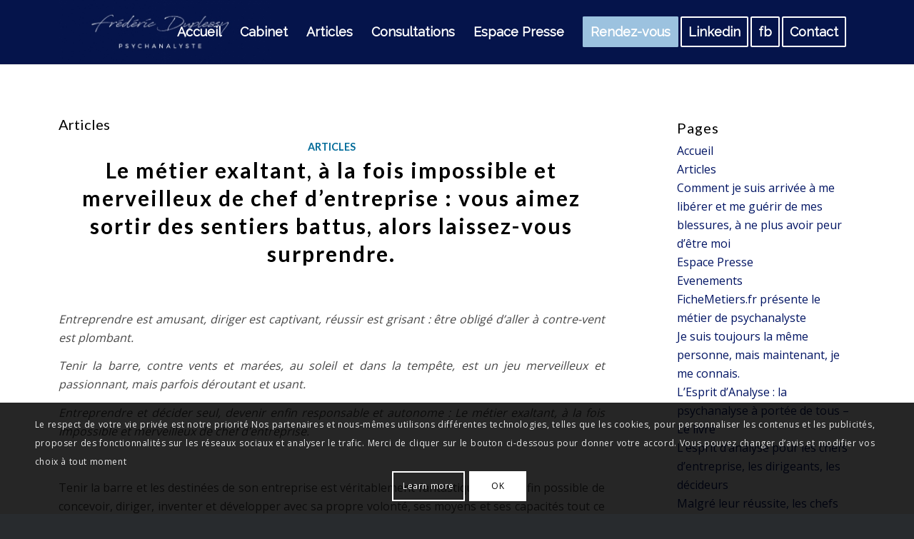

--- FILE ---
content_type: text/html; charset=UTF-8
request_url: https://psychanalyste-duplessy.fr/tag/manager/
body_size: 24892
content:
<!DOCTYPE html>
<html lang="fr-FR" class="html_stretched responsive av-preloader-disabled av-default-lightbox  html_header_top html_logo_left html_main_nav_header html_menu_right html_slim html_header_sticky html_header_shrinking_disabled html_mobile_menu_tablet html_header_searchicon_disabled html_content_align_center html_header_unstick_top html_header_stretch_disabled html_minimal_header html_minimal_header_shadow html_elegant-blog html_av-overlay-side html_av-overlay-side-classic html_av-submenu-noclone html_entry_id_3843 av-cookies-consent-show-message-bar av-cookies-cookie-consent-enabled av-cookies-can-opt-out av-cookies-user-silent-accept avia-cookie-check-browser-settings av-no-preview html_text_menu_active ">
<head>
<meta charset="UTF-8" />


<!-- mobile setting -->
<meta name="viewport" content="width=device-width, initial-scale=1">

<!-- Scripts/CSS and wp_head hook -->
<meta name='robots' content='index, follow, max-image-preview:large, max-snippet:-1, max-video-preview:-1' />
	<style>img:is([sizes="auto" i], [sizes^="auto," i]) { contain-intrinsic-size: 3000px 1500px }</style>
	
				<script type='text/javascript'>

				function avia_cookie_check_sessionStorage()
				{
					//	FF throws error when all cookies blocked !!
					var sessionBlocked = false;
					try
					{
						var test = sessionStorage.getItem( 'aviaCookieRefused' ) != null;
					}
					catch(e)
					{
						sessionBlocked = true;
					}
					
					var aviaCookieRefused = ! sessionBlocked ? sessionStorage.getItem( 'aviaCookieRefused' ) : null;
					
					var html = document.getElementsByTagName('html')[0];

					/**
					 * Set a class to avoid calls to sessionStorage
					 */
					if( sessionBlocked || aviaCookieRefused )
					{
						if( html.className.indexOf('av-cookies-session-refused') < 0 )
						{
							html.className += ' av-cookies-session-refused';
						}
					}
					
					if( sessionBlocked || aviaCookieRefused || document.cookie.match(/aviaCookieConsent/) )
					{
						if( html.className.indexOf('av-cookies-user-silent-accept') >= 0 )
						{
							 html.className = html.className.replace(/\bav-cookies-user-silent-accept\b/g, '');
						}
					}
				}

				avia_cookie_check_sessionStorage();

			</script>
			
	<!-- This site is optimized with the Yoast SEO plugin v26.7 - https://yoast.com/wordpress/plugins/seo/ -->
	<title>manager Archives - Frédéric Duplessy - Psychanalyste - Superviseur en ligne ou au cabinet Limoges - Angoulême - Brive - Bordeaux - Nouvelle Aquitaine - France - Etranger - Téléconsultations - Psy en ligne</title>
	<link rel="canonical" href="https://psychanalyste-duplessy.fr/tag/manager/" />
	<meta property="og:locale" content="fr_FR" />
	<meta property="og:type" content="article" />
	<meta property="og:title" content="manager Archives - Frédéric Duplessy - Psychanalyste - Superviseur en ligne ou au cabinet Limoges - Angoulême - Brive - Bordeaux - Nouvelle Aquitaine - France - Etranger - Téléconsultations - Psy en ligne" />
	<meta property="og:url" content="https://psychanalyste-duplessy.fr/tag/manager/" />
	<meta property="og:site_name" content="Frédéric Duplessy - Psychanalyste - Superviseur en ligne ou au cabinet Limoges - Angoulême - Brive - Bordeaux - Nouvelle Aquitaine - France - Etranger - Téléconsultations - Psy en ligne" />
	<meta name="twitter:card" content="summary_large_image" />
	<meta name="twitter:site" content="@frederiduplessy" />
	<script type="application/ld+json" class="yoast-schema-graph">{"@context":"https://schema.org","@graph":[{"@type":"CollectionPage","@id":"https://psychanalyste-duplessy.fr/tag/manager/","url":"https://psychanalyste-duplessy.fr/tag/manager/","name":"manager Archives - Frédéric Duplessy - Psychanalyste - Superviseur en ligne ou au cabinet Limoges - Angoulême - Brive - Bordeaux - Nouvelle Aquitaine - France - Etranger - Téléconsultations - Psy en ligne","isPartOf":{"@id":"https://psychanalyste-duplessy.fr/#website"},"primaryImageOfPage":{"@id":"https://psychanalyste-duplessy.fr/tag/manager/#primaryimage"},"image":{"@id":"https://psychanalyste-duplessy.fr/tag/manager/#primaryimage"},"thumbnailUrl":"https://psychanalyste-duplessy.fr/wp-content/uploads/2018/08/3713-1-1030x554-min.jpg","breadcrumb":{"@id":"https://psychanalyste-duplessy.fr/tag/manager/#breadcrumb"},"inLanguage":"fr-FR"},{"@type":"ImageObject","inLanguage":"fr-FR","@id":"https://psychanalyste-duplessy.fr/tag/manager/#primaryimage","url":"https://psychanalyste-duplessy.fr/wp-content/uploads/2018/08/3713-1-1030x554-min.jpg","contentUrl":"https://psychanalyste-duplessy.fr/wp-content/uploads/2018/08/3713-1-1030x554-min.jpg","width":1030,"height":554,"caption":"Le métier exaltant, à la fois impossible et merveilleux de chef d’entreprise : vous aimez sortir des sentiers battus, alors laissez-vous surprendre."},{"@type":"BreadcrumbList","@id":"https://psychanalyste-duplessy.fr/tag/manager/#breadcrumb","itemListElement":[{"@type":"ListItem","position":1,"name":"Accueil","item":"https://psychanalyste-duplessy.fr/accueil/"},{"@type":"ListItem","position":2,"name":"manager"}]},{"@type":"WebSite","@id":"https://psychanalyste-duplessy.fr/#website","url":"https://psychanalyste-duplessy.fr/","name":"Frédéric Duplessy - Psychanalyste - Superviseur en ligne ou au cabinet Limoges - Angoulême - Brive - Bordeaux - Nouvelle Aquitaine - France - Etranger - Téléconsultations - Psy en ligne","description":"Psychanalyste en ligne téléconsultations France et étranger, aide les chefs d&#039;entreprise et les particuliers, à Limoges, Angoulême, Brive, Bordeaux, Paris, Nouvelle Aquitaine, en France et à l&#039;étranger - Psy en ligne","publisher":{"@id":"https://psychanalyste-duplessy.fr/#/schema/person/d3adb161b9341872160686661aaa7039"},"potentialAction":[{"@type":"SearchAction","target":{"@type":"EntryPoint","urlTemplate":"https://psychanalyste-duplessy.fr/?s={search_term_string}"},"query-input":{"@type":"PropertyValueSpecification","valueRequired":true,"valueName":"search_term_string"}}],"inLanguage":"fr-FR"},{"@type":["Person","Organization"],"@id":"https://psychanalyste-duplessy.fr/#/schema/person/d3adb161b9341872160686661aaa7039","name":"Duplessy2018","image":{"@type":"ImageObject","inLanguage":"fr-FR","@id":"https://psychanalyste-duplessy.fr/#/schema/person/image/","url":"https://secure.gravatar.com/avatar/b193ba087ab6ea176a9d53970f89c847?s=96&d=mm&r=g","contentUrl":"https://secure.gravatar.com/avatar/b193ba087ab6ea176a9d53970f89c847?s=96&d=mm&r=g","caption":"Duplessy2018"},"logo":{"@id":"https://psychanalyste-duplessy.fr/#/schema/person/image/"},"description":"J'aide les chefs d'entreprise à retrouver une sérénité profonde et durable malgré les multiples difficultés et aléas qu'ils rencontrent au quotidien dans l’exercice de leur métier. Je m’appelle Frédéric Duplessy, j’ai été chef d’entreprise et employeur pendant 11 ans. J’ai découvert et étudié à partir de cette période, un outil et une méthodologie étonnamment appropriés à la nature spécifiquement et farouchement indépendante des dirigeants qui recherchent à améliorer leurs performances. J'aide ainsi les chefs d'entreprises, patrons de l’industrie, entrepreneurs, ou artisans à analyser et gérer leurs peurs, leurs angoisses et leurs craintes à titre professionnel et privé. Ils retrouvent rapidement, en toute autonomie, par la profondeur et l’intensité de leur engagement dans ce procédé, la lucidité, la vision, et la performance qui leur sont requises en toutes circonstances. C’est le résultat qu’il leur est ainsi possible d’obtenir, pour peu qu’ils s’engagent impérativement à observer et appliquer les règles, méthodologies, dispositifs et outils appropriés, faciles et très simples à suivre, que je leur propose de mettre en place avec moi. Il s’agit d’une démarche efficace, éprouvée depuis des dizaines d’années. Si elle est correctement suivie et appliquée, elle peut livrer les resultats escomptés en l’espace de 3 à 10 seances maximum. Pourquoi cela va t’il aussi vite pour un dirigeant ? Parce que chaque décision est vitale, chaque problème doit être réglé immédiatement. C’est une question de survie. Le dirigeant dispose ainsi de son libre arbitre et mène lui-même cette démarche et son aboutissement. Il s’agit d’un investissement à double effet : bénéfices immédiats et capitalisation à long terme. Pour en savoir plus et bénéficier d’un entretien privé, en présence ou à distance, sans engagement et en toute confidentialité, c’est par ici INFOS : http://www.duplessy.net RENDEZ-VOUS 24h/24 : https://www.doctolib.fr/psychanalyste/limoges/frederic-duplessy","sameAs":["http://www.duplessy.net","https://www.facebook.com/frederic.duplessy","Frédéric DUPLESSY","https://www.linkedin.com/in/frdric-duplessy-1a01191b/","https://www.youtube.com/channel/UCVJhiJzaIdu4F9SxcQS9upw/featured?view_as=subscriber"]}]}</script>
	<!-- / Yoast SEO plugin. -->


<link rel='dns-prefetch' href='//www.googletagmanager.com' />
<link rel="alternate" type="application/rss+xml" title="Frédéric Duplessy - Psychanalyste - Superviseur en ligne ou au cabinet Limoges - Angoulême - Brive - Bordeaux - Nouvelle Aquitaine - France - Etranger - Téléconsultations - Psy en ligne &raquo; Flux" href="https://psychanalyste-duplessy.fr/feed/" />
<link rel="alternate" type="application/rss+xml" title="Frédéric Duplessy - Psychanalyste - Superviseur en ligne ou au cabinet Limoges - Angoulême - Brive - Bordeaux - Nouvelle Aquitaine - France - Etranger - Téléconsultations - Psy en ligne &raquo; Flux de l’étiquette manager" href="https://psychanalyste-duplessy.fr/tag/manager/feed/" />
<link rel='stylesheet' id='avia-grid-css' href='https://psychanalyste-duplessy.fr/wp-content/themes/enfold/css/grid.css?ver=4.7.6.3' type='text/css' media='all' />
<link rel='stylesheet' id='avia-base-css' href='https://psychanalyste-duplessy.fr/wp-content/themes/enfold/css/base.css?ver=4.7.6.3' type='text/css' media='all' />
<link rel='stylesheet' id='avia-layout-css' href='https://psychanalyste-duplessy.fr/wp-content/themes/enfold/css/layout.css?ver=4.7.6.3' type='text/css' media='all' />
<link rel='stylesheet' id='avia-module-blog-css' href='https://psychanalyste-duplessy.fr/wp-content/themes/enfold/config-templatebuilder/avia-shortcodes/blog/blog.css?ver=4c3efcf220a43e60723077b830942f5f' type='text/css' media='all' />
<link rel='stylesheet' id='avia-module-postslider-css' href='https://psychanalyste-duplessy.fr/wp-content/themes/enfold/config-templatebuilder/avia-shortcodes/postslider/postslider.css?ver=4c3efcf220a43e60723077b830942f5f' type='text/css' media='all' />
<link rel='stylesheet' id='avia-module-button-css' href='https://psychanalyste-duplessy.fr/wp-content/themes/enfold/config-templatebuilder/avia-shortcodes/buttons/buttons.css?ver=4c3efcf220a43e60723077b830942f5f' type='text/css' media='all' />
<link rel='stylesheet' id='avia-module-comments-css' href='https://psychanalyste-duplessy.fr/wp-content/themes/enfold/config-templatebuilder/avia-shortcodes/comments/comments.css?ver=4c3efcf220a43e60723077b830942f5f' type='text/css' media='all' />
<link rel='stylesheet' id='avia-module-gallery-css' href='https://psychanalyste-duplessy.fr/wp-content/themes/enfold/config-templatebuilder/avia-shortcodes/gallery/gallery.css?ver=4c3efcf220a43e60723077b830942f5f' type='text/css' media='all' />
<link rel='stylesheet' id='avia-module-gridrow-css' href='https://psychanalyste-duplessy.fr/wp-content/themes/enfold/config-templatebuilder/avia-shortcodes/grid_row/grid_row.css?ver=4c3efcf220a43e60723077b830942f5f' type='text/css' media='all' />
<link rel='stylesheet' id='avia-module-heading-css' href='https://psychanalyste-duplessy.fr/wp-content/themes/enfold/config-templatebuilder/avia-shortcodes/heading/heading.css?ver=4c3efcf220a43e60723077b830942f5f' type='text/css' media='all' />
<link rel='stylesheet' id='avia-module-hr-css' href='https://psychanalyste-duplessy.fr/wp-content/themes/enfold/config-templatebuilder/avia-shortcodes/hr/hr.css?ver=4c3efcf220a43e60723077b830942f5f' type='text/css' media='all' />
<link rel='stylesheet' id='avia-module-image-css' href='https://psychanalyste-duplessy.fr/wp-content/themes/enfold/config-templatebuilder/avia-shortcodes/image/image.css?ver=4c3efcf220a43e60723077b830942f5f' type='text/css' media='all' />
<link rel='stylesheet' id='avia-module-magazine-css' href='https://psychanalyste-duplessy.fr/wp-content/themes/enfold/config-templatebuilder/avia-shortcodes/magazine/magazine.css?ver=4c3efcf220a43e60723077b830942f5f' type='text/css' media='all' />
<link rel='stylesheet' id='avia-module-masonry-css' href='https://psychanalyste-duplessy.fr/wp-content/themes/enfold/config-templatebuilder/avia-shortcodes/masonry_entries/masonry_entries.css?ver=4c3efcf220a43e60723077b830942f5f' type='text/css' media='all' />
<link rel='stylesheet' id='avia-siteloader-css' href='https://psychanalyste-duplessy.fr/wp-content/themes/enfold/css/avia-snippet-site-preloader.css?ver=4c3efcf220a43e60723077b830942f5f' type='text/css' media='all' />
<link rel='stylesheet' id='avia-module-portfolio-css' href='https://psychanalyste-duplessy.fr/wp-content/themes/enfold/config-templatebuilder/avia-shortcodes/portfolio/portfolio.css?ver=4c3efcf220a43e60723077b830942f5f' type='text/css' media='all' />
<link rel='stylesheet' id='avia-module-slideshow-css' href='https://psychanalyste-duplessy.fr/wp-content/themes/enfold/config-templatebuilder/avia-shortcodes/slideshow/slideshow.css?ver=4c3efcf220a43e60723077b830942f5f' type='text/css' media='all' />
<link rel='stylesheet' id='avia-module-slideshow-fullsize-css' href='https://psychanalyste-duplessy.fr/wp-content/themes/enfold/config-templatebuilder/avia-shortcodes/slideshow_fullsize/slideshow_fullsize.css?ver=4c3efcf220a43e60723077b830942f5f' type='text/css' media='all' />
<link rel='stylesheet' id='avia-module-slideshow-ls-css' href='https://psychanalyste-duplessy.fr/wp-content/themes/enfold/config-templatebuilder/avia-shortcodes/slideshow_layerslider/slideshow_layerslider.css?ver=4c3efcf220a43e60723077b830942f5f' type='text/css' media='all' />
<link rel='stylesheet' id='avia-module-social-css' href='https://psychanalyste-duplessy.fr/wp-content/themes/enfold/config-templatebuilder/avia-shortcodes/social_share/social_share.css?ver=4c3efcf220a43e60723077b830942f5f' type='text/css' media='all' />
<link rel='stylesheet' id='avia-module-tabs-css' href='https://psychanalyste-duplessy.fr/wp-content/themes/enfold/config-templatebuilder/avia-shortcodes/tabs/tabs.css?ver=4c3efcf220a43e60723077b830942f5f' type='text/css' media='all' />
<link rel='stylesheet' id='avia-module-toggles-css' href='https://psychanalyste-duplessy.fr/wp-content/themes/enfold/config-templatebuilder/avia-shortcodes/toggles/toggles.css?ver=4c3efcf220a43e60723077b830942f5f' type='text/css' media='all' />
<link rel='stylesheet' id='avia-module-video-css' href='https://psychanalyste-duplessy.fr/wp-content/themes/enfold/config-templatebuilder/avia-shortcodes/video/video.css?ver=4c3efcf220a43e60723077b830942f5f' type='text/css' media='all' />
<link rel='stylesheet' id='wp-block-library-css' href='https://psychanalyste-duplessy.fr/wp-includes/css/dist/block-library/style.min.css?ver=4c3efcf220a43e60723077b830942f5f' type='text/css' media='all' />
<style id='classic-theme-styles-inline-css' type='text/css'>
/*! This file is auto-generated */
.wp-block-button__link{color:#fff;background-color:#32373c;border-radius:9999px;box-shadow:none;text-decoration:none;padding:calc(.667em + 2px) calc(1.333em + 2px);font-size:1.125em}.wp-block-file__button{background:#32373c;color:#fff;text-decoration:none}
</style>
<style id='global-styles-inline-css' type='text/css'>
:root{--wp--preset--aspect-ratio--square: 1;--wp--preset--aspect-ratio--4-3: 4/3;--wp--preset--aspect-ratio--3-4: 3/4;--wp--preset--aspect-ratio--3-2: 3/2;--wp--preset--aspect-ratio--2-3: 2/3;--wp--preset--aspect-ratio--16-9: 16/9;--wp--preset--aspect-ratio--9-16: 9/16;--wp--preset--color--black: #000000;--wp--preset--color--cyan-bluish-gray: #abb8c3;--wp--preset--color--white: #ffffff;--wp--preset--color--pale-pink: #f78da7;--wp--preset--color--vivid-red: #cf2e2e;--wp--preset--color--luminous-vivid-orange: #ff6900;--wp--preset--color--luminous-vivid-amber: #fcb900;--wp--preset--color--light-green-cyan: #7bdcb5;--wp--preset--color--vivid-green-cyan: #00d084;--wp--preset--color--pale-cyan-blue: #8ed1fc;--wp--preset--color--vivid-cyan-blue: #0693e3;--wp--preset--color--vivid-purple: #9b51e0;--wp--preset--gradient--vivid-cyan-blue-to-vivid-purple: linear-gradient(135deg,rgba(6,147,227,1) 0%,rgb(155,81,224) 100%);--wp--preset--gradient--light-green-cyan-to-vivid-green-cyan: linear-gradient(135deg,rgb(122,220,180) 0%,rgb(0,208,130) 100%);--wp--preset--gradient--luminous-vivid-amber-to-luminous-vivid-orange: linear-gradient(135deg,rgba(252,185,0,1) 0%,rgba(255,105,0,1) 100%);--wp--preset--gradient--luminous-vivid-orange-to-vivid-red: linear-gradient(135deg,rgba(255,105,0,1) 0%,rgb(207,46,46) 100%);--wp--preset--gradient--very-light-gray-to-cyan-bluish-gray: linear-gradient(135deg,rgb(238,238,238) 0%,rgb(169,184,195) 100%);--wp--preset--gradient--cool-to-warm-spectrum: linear-gradient(135deg,rgb(74,234,220) 0%,rgb(151,120,209) 20%,rgb(207,42,186) 40%,rgb(238,44,130) 60%,rgb(251,105,98) 80%,rgb(254,248,76) 100%);--wp--preset--gradient--blush-light-purple: linear-gradient(135deg,rgb(255,206,236) 0%,rgb(152,150,240) 100%);--wp--preset--gradient--blush-bordeaux: linear-gradient(135deg,rgb(254,205,165) 0%,rgb(254,45,45) 50%,rgb(107,0,62) 100%);--wp--preset--gradient--luminous-dusk: linear-gradient(135deg,rgb(255,203,112) 0%,rgb(199,81,192) 50%,rgb(65,88,208) 100%);--wp--preset--gradient--pale-ocean: linear-gradient(135deg,rgb(255,245,203) 0%,rgb(182,227,212) 50%,rgb(51,167,181) 100%);--wp--preset--gradient--electric-grass: linear-gradient(135deg,rgb(202,248,128) 0%,rgb(113,206,126) 100%);--wp--preset--gradient--midnight: linear-gradient(135deg,rgb(2,3,129) 0%,rgb(40,116,252) 100%);--wp--preset--font-size--small: 13px;--wp--preset--font-size--medium: 20px;--wp--preset--font-size--large: 36px;--wp--preset--font-size--x-large: 42px;--wp--preset--spacing--20: 0.44rem;--wp--preset--spacing--30: 0.67rem;--wp--preset--spacing--40: 1rem;--wp--preset--spacing--50: 1.5rem;--wp--preset--spacing--60: 2.25rem;--wp--preset--spacing--70: 3.38rem;--wp--preset--spacing--80: 5.06rem;--wp--preset--shadow--natural: 6px 6px 9px rgba(0, 0, 0, 0.2);--wp--preset--shadow--deep: 12px 12px 50px rgba(0, 0, 0, 0.4);--wp--preset--shadow--sharp: 6px 6px 0px rgba(0, 0, 0, 0.2);--wp--preset--shadow--outlined: 6px 6px 0px -3px rgba(255, 255, 255, 1), 6px 6px rgba(0, 0, 0, 1);--wp--preset--shadow--crisp: 6px 6px 0px rgba(0, 0, 0, 1);}:where(.is-layout-flex){gap: 0.5em;}:where(.is-layout-grid){gap: 0.5em;}body .is-layout-flex{display: flex;}.is-layout-flex{flex-wrap: wrap;align-items: center;}.is-layout-flex > :is(*, div){margin: 0;}body .is-layout-grid{display: grid;}.is-layout-grid > :is(*, div){margin: 0;}:where(.wp-block-columns.is-layout-flex){gap: 2em;}:where(.wp-block-columns.is-layout-grid){gap: 2em;}:where(.wp-block-post-template.is-layout-flex){gap: 1.25em;}:where(.wp-block-post-template.is-layout-grid){gap: 1.25em;}.has-black-color{color: var(--wp--preset--color--black) !important;}.has-cyan-bluish-gray-color{color: var(--wp--preset--color--cyan-bluish-gray) !important;}.has-white-color{color: var(--wp--preset--color--white) !important;}.has-pale-pink-color{color: var(--wp--preset--color--pale-pink) !important;}.has-vivid-red-color{color: var(--wp--preset--color--vivid-red) !important;}.has-luminous-vivid-orange-color{color: var(--wp--preset--color--luminous-vivid-orange) !important;}.has-luminous-vivid-amber-color{color: var(--wp--preset--color--luminous-vivid-amber) !important;}.has-light-green-cyan-color{color: var(--wp--preset--color--light-green-cyan) !important;}.has-vivid-green-cyan-color{color: var(--wp--preset--color--vivid-green-cyan) !important;}.has-pale-cyan-blue-color{color: var(--wp--preset--color--pale-cyan-blue) !important;}.has-vivid-cyan-blue-color{color: var(--wp--preset--color--vivid-cyan-blue) !important;}.has-vivid-purple-color{color: var(--wp--preset--color--vivid-purple) !important;}.has-black-background-color{background-color: var(--wp--preset--color--black) !important;}.has-cyan-bluish-gray-background-color{background-color: var(--wp--preset--color--cyan-bluish-gray) !important;}.has-white-background-color{background-color: var(--wp--preset--color--white) !important;}.has-pale-pink-background-color{background-color: var(--wp--preset--color--pale-pink) !important;}.has-vivid-red-background-color{background-color: var(--wp--preset--color--vivid-red) !important;}.has-luminous-vivid-orange-background-color{background-color: var(--wp--preset--color--luminous-vivid-orange) !important;}.has-luminous-vivid-amber-background-color{background-color: var(--wp--preset--color--luminous-vivid-amber) !important;}.has-light-green-cyan-background-color{background-color: var(--wp--preset--color--light-green-cyan) !important;}.has-vivid-green-cyan-background-color{background-color: var(--wp--preset--color--vivid-green-cyan) !important;}.has-pale-cyan-blue-background-color{background-color: var(--wp--preset--color--pale-cyan-blue) !important;}.has-vivid-cyan-blue-background-color{background-color: var(--wp--preset--color--vivid-cyan-blue) !important;}.has-vivid-purple-background-color{background-color: var(--wp--preset--color--vivid-purple) !important;}.has-black-border-color{border-color: var(--wp--preset--color--black) !important;}.has-cyan-bluish-gray-border-color{border-color: var(--wp--preset--color--cyan-bluish-gray) !important;}.has-white-border-color{border-color: var(--wp--preset--color--white) !important;}.has-pale-pink-border-color{border-color: var(--wp--preset--color--pale-pink) !important;}.has-vivid-red-border-color{border-color: var(--wp--preset--color--vivid-red) !important;}.has-luminous-vivid-orange-border-color{border-color: var(--wp--preset--color--luminous-vivid-orange) !important;}.has-luminous-vivid-amber-border-color{border-color: var(--wp--preset--color--luminous-vivid-amber) !important;}.has-light-green-cyan-border-color{border-color: var(--wp--preset--color--light-green-cyan) !important;}.has-vivid-green-cyan-border-color{border-color: var(--wp--preset--color--vivid-green-cyan) !important;}.has-pale-cyan-blue-border-color{border-color: var(--wp--preset--color--pale-cyan-blue) !important;}.has-vivid-cyan-blue-border-color{border-color: var(--wp--preset--color--vivid-cyan-blue) !important;}.has-vivid-purple-border-color{border-color: var(--wp--preset--color--vivid-purple) !important;}.has-vivid-cyan-blue-to-vivid-purple-gradient-background{background: var(--wp--preset--gradient--vivid-cyan-blue-to-vivid-purple) !important;}.has-light-green-cyan-to-vivid-green-cyan-gradient-background{background: var(--wp--preset--gradient--light-green-cyan-to-vivid-green-cyan) !important;}.has-luminous-vivid-amber-to-luminous-vivid-orange-gradient-background{background: var(--wp--preset--gradient--luminous-vivid-amber-to-luminous-vivid-orange) !important;}.has-luminous-vivid-orange-to-vivid-red-gradient-background{background: var(--wp--preset--gradient--luminous-vivid-orange-to-vivid-red) !important;}.has-very-light-gray-to-cyan-bluish-gray-gradient-background{background: var(--wp--preset--gradient--very-light-gray-to-cyan-bluish-gray) !important;}.has-cool-to-warm-spectrum-gradient-background{background: var(--wp--preset--gradient--cool-to-warm-spectrum) !important;}.has-blush-light-purple-gradient-background{background: var(--wp--preset--gradient--blush-light-purple) !important;}.has-blush-bordeaux-gradient-background{background: var(--wp--preset--gradient--blush-bordeaux) !important;}.has-luminous-dusk-gradient-background{background: var(--wp--preset--gradient--luminous-dusk) !important;}.has-pale-ocean-gradient-background{background: var(--wp--preset--gradient--pale-ocean) !important;}.has-electric-grass-gradient-background{background: var(--wp--preset--gradient--electric-grass) !important;}.has-midnight-gradient-background{background: var(--wp--preset--gradient--midnight) !important;}.has-small-font-size{font-size: var(--wp--preset--font-size--small) !important;}.has-medium-font-size{font-size: var(--wp--preset--font-size--medium) !important;}.has-large-font-size{font-size: var(--wp--preset--font-size--large) !important;}.has-x-large-font-size{font-size: var(--wp--preset--font-size--x-large) !important;}
:where(.wp-block-post-template.is-layout-flex){gap: 1.25em;}:where(.wp-block-post-template.is-layout-grid){gap: 1.25em;}
:where(.wp-block-columns.is-layout-flex){gap: 2em;}:where(.wp-block-columns.is-layout-grid){gap: 2em;}
:root :where(.wp-block-pullquote){font-size: 1.5em;line-height: 1.6;}
</style>
<link rel='stylesheet' id='cmplz-general-css' href='https://psychanalyste-duplessy.fr/wp-content/plugins/complianz-gdpr/assets/css/cookieblocker.min.css?ver=1745909270' type='text/css' media='all' />
<link rel='stylesheet' id='avia-scs-css' href='https://psychanalyste-duplessy.fr/wp-content/themes/enfold/css/shortcodes.css?ver=4.7.6.3' type='text/css' media='all' />
<link rel='stylesheet' id='avia-popup-css-css' href='https://psychanalyste-duplessy.fr/wp-content/themes/enfold/js/aviapopup/magnific-popup.css?ver=4.7.6.3' type='text/css' media='screen' />
<link rel='stylesheet' id='avia-lightbox-css' href='https://psychanalyste-duplessy.fr/wp-content/themes/enfold/css/avia-snippet-lightbox.css?ver=4.7.6.3' type='text/css' media='screen' />
<link rel='stylesheet' id='avia-dynamic-css' href='https://psychanalyste-duplessy.fr/wp-content/uploads/dynamic_avia/enfold.css?ver=5fdf24da8a281' type='text/css' media='all' />
<link rel='stylesheet' id='avia-custom-css' href='https://psychanalyste-duplessy.fr/wp-content/themes/enfold/css/custom.css?ver=4.7.6.3' type='text/css' media='all' />
<link rel='stylesheet' id='avia-cookie-css-css' href='https://psychanalyste-duplessy.fr/wp-content/themes/enfold/css/avia-snippet-cookieconsent.css?ver=4.7.6.3' type='text/css' media='screen' />
<script type="text/javascript" async src="https://psychanalyste-duplessy.fr/wp-content/plugins/burst-statistics/helpers/timeme/timeme.min.js?ver=1.8.0.1" id="burst-timeme-js"></script>
<script type="text/javascript" id="burst-js-extra">
/* <![CDATA[ */
var burst = {"tracking":{"isInitialHit":true,"lastUpdateTimestamp":0,"beacon_url":"https:\/\/psychanalyste-duplessy.fr\/wp-content\/plugins\/burst-statistics\/endpoint.php"},"options":{"cookieless":0,"pageUrl":"https:\/\/psychanalyste-duplessy.fr\/le-metier-exaltant-a-la-fois-impossible-et-merveilleux-de-chef-dentreprise-vous-aimez-sortir-des-sentiers-battus-alors-laissez-vous-surprendre\/","beacon_enabled":1,"do_not_track":0,"enable_turbo_mode":0,"track_url_change":0,"cookie_retention_days":30},"goals":{"completed":[],"scriptUrl":"https:\/\/psychanalyste-duplessy.fr\/wp-content\/plugins\/burst-statistics\/\/assets\/js\/build\/burst-goals.js?v=1.8.0.1","active":[]},"cache":{"uid":null,"fingerprint":null,"isUserAgent":null,"isDoNotTrack":null,"useCookies":null}};
/* ]]> */
</script>
<script type="text/javascript" async src="https://psychanalyste-duplessy.fr/wp-content/plugins/burst-statistics/assets/js/build/burst.min.js?ver=1.8.0.1" id="burst-js"></script>
<script type="text/javascript" src="https://psychanalyste-duplessy.fr/wp-content/themes/enfold/js/avia-compat.js?ver=4.7.6.3" id="avia-compat-js"></script>
<link rel="https://api.w.org/" href="https://psychanalyste-duplessy.fr/wp-json/" /><link rel="alternate" title="JSON" type="application/json" href="https://psychanalyste-duplessy.fr/wp-json/wp/v2/tags/247" /><link rel="EditURI" type="application/rsd+xml" title="RSD" href="https://psychanalyste-duplessy.fr/xmlrpc.php?rsd" />
<meta name="generator" content="Site Kit by Google 1.170.0" /><script type="application/javascript">
  (function(b,o,n,g,s,r,c){if(b[s])return;b[s]={};b[s].scriptToken="Xy0xNDM4MDQ4NzI5";b[s].callsQueue=[];b[s].api=function(){b[s].callsQueue.push(arguments);};r=o.createElement(n);c=o.getElementsByTagName(n)[0];r.async=1;r.src=g;r.id=s+n;c.parentNode.insertBefore(r,c);})(window,document,"script","https://cdn.oribi.io/Xy0xNDM4MDQ4NzI5/oribi.js","ORIBI");
</script><link rel="profile" href="https://gmpg.org/xfn/11" />
<link rel="alternate" type="application/rss+xml" title="Frédéric Duplessy - Psychanalyste - Superviseur en ligne ou au cabinet Limoges - Angoulême - Brive - Bordeaux - Nouvelle Aquitaine - France - Etranger - Téléconsultations - Psy en ligne RSS2 Feed" href="https://psychanalyste-duplessy.fr/feed/" />
<link rel="pingback" href="https://psychanalyste-duplessy.fr/xmlrpc.php" />
<!--[if lt IE 9]><script src="https://psychanalyste-duplessy.fr/wp-content/themes/enfold/js/html5shiv.js"></script><![endif]-->
<link rel="icon" href="https://psychanalyste-duplessy.fr/wp-content/uploads/2018/06/Image4-80x80-1.png" type="image/png">

<!-- Meta Pixel Code -->
<script type='text/javascript'>
!function(f,b,e,v,n,t,s){if(f.fbq)return;n=f.fbq=function(){n.callMethod?
n.callMethod.apply(n,arguments):n.queue.push(arguments)};if(!f._fbq)f._fbq=n;
n.push=n;n.loaded=!0;n.version='2.0';n.queue=[];t=b.createElement(e);t.async=!0;
t.src=v;s=b.getElementsByTagName(e)[0];s.parentNode.insertBefore(t,s)}(window,
document,'script','https://connect.facebook.net/en_US/fbevents.js');
</script>
<!-- End Meta Pixel Code -->
<script type='text/javascript'>var url = window.location.origin + '?ob=open-bridge';
            fbq('set', 'openbridge', '435142783550219', url);
fbq('init', '435142783550219', {}, {
    "agent": "wordpress-6.7.4-4.1.5"
})</script><script type='text/javascript'>
    fbq('track', 'PageView', []);
  </script><style type='text/css'>
@font-face {font-family: 'entypo-fontello'; font-weight: normal; font-style: normal; font-display: auto;
src: url('https://psychanalyste-duplessy.fr/wp-content/themes/enfold/config-templatebuilder/avia-template-builder/assets/fonts/entypo-fontello.woff2') format('woff2'),
url('https://psychanalyste-duplessy.fr/wp-content/themes/enfold/config-templatebuilder/avia-template-builder/assets/fonts/entypo-fontello.woff') format('woff'),
url('https://psychanalyste-duplessy.fr/wp-content/themes/enfold/config-templatebuilder/avia-template-builder/assets/fonts/entypo-fontello.ttf') format('truetype'), 
url('https://psychanalyste-duplessy.fr/wp-content/themes/enfold/config-templatebuilder/avia-template-builder/assets/fonts/entypo-fontello.svg#entypo-fontello') format('svg'),
url('https://psychanalyste-duplessy.fr/wp-content/themes/enfold/config-templatebuilder/avia-template-builder/assets/fonts/entypo-fontello.eot'),
url('https://psychanalyste-duplessy.fr/wp-content/themes/enfold/config-templatebuilder/avia-template-builder/assets/fonts/entypo-fontello.eot?#iefix') format('embedded-opentype');
} #top .avia-font-entypo-fontello, body .avia-font-entypo-fontello, html body [data-av_iconfont='entypo-fontello']:before{ font-family: 'entypo-fontello'; }
</style>

<!--
Debugging Info for Theme support: 

Theme: Enfold
Version: 4.7.6.3
Installed: enfold
AviaFramework Version: 5.0
AviaBuilder Version: 4.7.1.1
aviaElementManager Version: 1.0.1
ML:128-PU:86-PLA:22
WP:6.7.4
Compress: CSS:disabled - JS:disabled
Updates: disabled
PLAu:17
-->
</head>




<body data-rsssl=1 id="top" class="archive tag tag-manager tag-247  rtl_columns stretched lato open_sans" itemscope="itemscope" itemtype="https://schema.org/WebPage" >

	
<!-- Meta Pixel Code -->
<noscript>
<img height="1" width="1" style="display:none" alt="fbpx"
src="https://www.facebook.com/tr?id=435142783550219&ev=PageView&noscript=1" />
</noscript>
<!-- End Meta Pixel Code -->

	<div id='wrap_all'>

	
<header id='header' class='all_colors header_color dark_bg_color  av_header_top av_logo_left av_main_nav_header av_menu_right av_slim av_header_sticky av_header_shrinking_disabled av_header_stretch_disabled av_mobile_menu_tablet av_header_searchicon_disabled av_header_unstick_top av_minimal_header av_minimal_header_shadow av_bottom_nav_disabled  av_alternate_logo_active av_header_border_disabled'  role="banner" itemscope="itemscope" itemtype="https://schema.org/WPHeader" >

		<div  id='header_main' class='container_wrap container_wrap_logo'>
	
        <div class='container av-logo-container'><div class='inner-container'><span class='logo'><a href='https://psychanalyste-duplessy.fr/'><img height="100" width="300" src='https://psychanalyste-duplessy.fr/wp-content/uploads/2018/06/web1-carre.jpg' alt='Frédéric Duplessy - Psychanalyste - Superviseur en ligne ou au cabinet Limoges - Angoulême - Brive - Bordeaux - Nouvelle Aquitaine - France - Etranger - Téléconsultations - Psy en ligne' title='' /></a></span><nav class='main_menu' data-selectname='Sélectionner une page'  role="navigation" itemscope="itemscope" itemtype="https://schema.org/SiteNavigationElement" ><div class="avia-menu av-main-nav-wrap"><ul id="avia-menu" class="menu av-main-nav"><li id="menu-item-3498" class="menu-item menu-item-type-custom menu-item-object-custom menu-item-home menu-item-top-level menu-item-top-level-1"><a href="https://psychanalyste-duplessy.fr/#top" itemprop="url"><span class="avia-bullet"></span><span class="avia-menu-text">Accueil</span><span class="avia-menu-fx"><span class="avia-arrow-wrap"><span class="avia-arrow"></span></span></span></a></li>
<li id="menu-item-3499" class="menu-item menu-item-type-custom menu-item-object-custom menu-item-home menu-item-top-level menu-item-top-level-2"><a href="https://psychanalyste-duplessy.fr/#cabinet" itemprop="url"><span class="avia-bullet"></span><span class="avia-menu-text">Cabinet</span><span class="avia-menu-fx"><span class="avia-arrow-wrap"><span class="avia-arrow"></span></span></span></a></li>
<li id="menu-item-3505" class="menu-item menu-item-type-post_type menu-item-object-page menu-item-top-level menu-item-top-level-3"><a href="https://psychanalyste-duplessy.fr/actualites/" itemprop="url"><span class="avia-bullet"></span><span class="avia-menu-text">Articles</span><span class="avia-menu-fx"><span class="avia-arrow-wrap"><span class="avia-arrow"></span></span></span></a></li>
<li id="menu-item-3500" class="menu-item menu-item-type-custom menu-item-object-custom menu-item-home menu-item-top-level menu-item-top-level-4"><a href="https://psychanalyste-duplessy.fr/#consultation" itemprop="url"><span class="avia-bullet"></span><span class="avia-menu-text">Consultations</span><span class="avia-menu-fx"><span class="avia-arrow-wrap"><span class="avia-arrow"></span></span></span></a></li>
<li id="menu-item-3503" class="menu-item menu-item-type-post_type menu-item-object-page menu-item-top-level menu-item-top-level-5"><a href="https://psychanalyste-duplessy.fr/espace-presse/" itemprop="url"><span class="avia-bullet"></span><span class="avia-menu-text">Espace Presse</span><span class="avia-menu-fx"><span class="avia-arrow-wrap"><span class="avia-arrow"></span></span></span></a></li>
<li id="menu-item-3655" class="menu-item menu-item-type-custom menu-item-object-custom av-menu-button av-menu-button-colored menu-item-mega-parent  menu-item-top-level menu-item-top-level-6"><a href="https://www.crenolib.fr/prendre-rdv/34129_frederic-duplessy" itemprop="url"><span class="avia-bullet"></span><span class="avia-menu-text">Rendez-vous</span><span class="avia-menu-fx"><span class="avia-arrow-wrap"><span class="avia-arrow"></span></span></span></a></li>
<li id="menu-item-4045" class="menu-item menu-item-type-custom menu-item-object-custom av-menu-button av-menu-button-bordered menu-item-top-level menu-item-top-level-7"><a href="https://www.linkedin.com/in/frederic-duplessy-1a01191b/" itemprop="url"><span class="avia-bullet"></span><span class="avia-menu-text">Linkedin</span><span class="avia-menu-fx"><span class="avia-arrow-wrap"><span class="avia-arrow"></span></span></span></a></li>
<li id="menu-item-4046" class="menu-item menu-item-type-custom menu-item-object-custom av-menu-button av-menu-button-bordered menu-item-mega-parent  menu-item-top-level menu-item-top-level-8"><a href="https://www.facebook.com/fredericduplessypsychanalyste/" itemprop="url"><span class="avia-bullet"></span><span class="avia-menu-text">fb</span><span class="avia-menu-fx"><span class="avia-arrow-wrap"><span class="avia-arrow"></span></span></span></a></li>
<li id="menu-item-3501" class="menu-item menu-item-type-custom menu-item-object-custom menu-item-home av-menu-button av-menu-button-bordered menu-item-top-level menu-item-top-level-9"><a href="https://psychanalyste-duplessy.fr/#contact" itemprop="url"><span class="avia-bullet"></span><span class="avia-menu-text">Contact</span><span class="avia-menu-fx"><span class="avia-arrow-wrap"><span class="avia-arrow"></span></span></span></a></li>
<li class="av-burger-menu-main menu-item-avia-special ">
	        			<a href="#" aria-label="Menu" aria-hidden="false">
							<span class="av-hamburger av-hamburger--spin av-js-hamburger">
								<span class="av-hamburger-box">
						          <span class="av-hamburger-inner"></span>
						          <strong>Menu</strong>
								</span>
							</span>
							<span class="avia_hidden_link_text">Menu</span>
						</a>
	        		   </li></ul></div></nav></div> </div> 
		<!-- end container_wrap-->
		</div>
		<div class='header_bg'></div>

<!-- end header -->
</header>
		
	<div id='main' class='all_colors' data-scroll-offset='88'>

	
        <div class='container_wrap container_wrap_first main_color sidebar_right'>

            <div class='container template-blog '>

                <main class='content av-content-small alpha units'  role="main" itemprop="mainContentOfPage" itemscope="itemscope" itemtype="https://schema.org/Blog" >

                    <div class="category-term-description">
                                            </div>

                    <h3 class='post-title tag-page-post-type-title '>Articles</h3><article class='post-entry post-entry-type-standard post-entry-3843 post-loop-1 post-parity-odd custom with-slider post-3843 post type-post status-publish format-standard has-post-thumbnail hentry category-articles-publications-et-actualites tag-aleas tag-charges-sociales tag-chef-dentreprise tag-comptabilite tag-decider tag-diriger tag-entreprendre tag-entrepreneur tag-entrepreneuriat tag-gestion tag-isolement tag-liberte tag-manager tag-responsabilites tag-seul tag-solitude tag-tenir-la-barre'  itemscope="itemscope" itemtype="https://schema.org/BlogPosting" ><div class='blog-meta'></div><div class='entry-content-wrapper clearfix standard-content'><header class="entry-content-header"><div class="av-heading-wrapper"><span class="blog-categories minor-meta"><a href="https://psychanalyste-duplessy.fr/category/articles-publications-et-actualites/" rel="tag">Articles</a> </span><h2 class='post-title entry-title '  itemprop="headline" >	<a href='https://psychanalyste-duplessy.fr/le-metier-exaltant-a-la-fois-impossible-et-merveilleux-de-chef-dentreprise-vous-aimez-sortir-des-sentiers-battus-alors-laissez-vous-surprendre/' rel='bookmark' title='Lien permanent : Le métier exaltant, à la fois impossible et merveilleux de chef d’entreprise : vous aimez sortir des sentiers battus, alors laissez-vous surprendre.'>Le métier exaltant, à la fois impossible et merveilleux de chef d’entreprise : vous aimez sortir des sentiers battus, alors laissez-vous surprendre.			<span class='post-format-icon minor-meta'></span>	</a></h2></div></header><span class="av-vertical-delimiter"></span><div class="entry-content"  itemprop="text" ><p><em>Entreprendre est amusant, diriger est captivant, réussir est grisant : être obligé d’aller à contre-vent est plombant.</em></p>
<p><em>Tenir la barre, contre vents et marées, au soleil et dans la tempête, est un jeu merveilleux et passionnant, mais parfois déroutant et usant.</em></p>
<p><em>Entreprendre et décider seul, devenir enfin responsable et autonome : Le métier exaltant, à la fois impossible et merveilleux de chef d’entreprise.</em></p>
<p>&nbsp;</p>
<p>Tenir la barre et les destinées de son entreprise est véritablement fantastique, il est enfin possible de concevoir, diriger, inventer et développer avec sa propre volonté, ses moyens et ses capacités tout ce que l’on a accumulé comme expérience et comme reconnaissance dans son cœur de métier.</p>
<p><strong>Enfin seul à décider, enfin libre de son avenir et maître du futur ! </strong></p>
<p>Personne pour revenir sur un savoir, une vision, une stratégie claire, des objectifs et des résultats qui viendront couronner le juste succès de nos efforts et de nos idées, de notre propre créativité, &#8211; et de celle de nos équipes si des collaborateurs se joignent à l’aventure -.</p>
<p><strong>Reste un nouveau métier à découvrir et à dompter : celui de chef d’entreprise.</strong></p>
<p>Personne ne nous a prévenus, car il faut  être dans le « bain », que ce serait un métier à part entière avec des responsabilités bien différentes de celles de notre cœur de profession.</p>
<p><strong>Des responsabilités parfois envahissantes, voir écrasantes, qui se doublent d’aléas incontrôlables. </strong></p>
<p>En passant du statut de salarié avec des règles bien établies, nous découvrons un monde d’incertitudes et d’aléas impossibles à prévoir ou à organiser, de décisions extérieures prises à l’encontre de nos propres prévisions, pourtant concrètes, vérifiables et raisonnables : report de calendrier dans certains dossiers, délais de règlement client non respectés, trésorerie à réorganiser, imprévus quotidiens sur les chantiers en cours avec leurs conséquences humaines et économiques directes, erreurs dans les informations fournies par les partenaires en matière de gestion des charges sociales et fiscales, nouvelles lois remettant en cause l’équilibre des prévisionnels, contraintes budgétaires revues en cours de dossiers, changement de règles commerciales dans les appels d’offre et sur les marchés, jeu des lois sociales, administratives et économiques qui changent constamment au fil des mois, retournements de situation de clients importants soudainement en difficulté par les lois du marché, congés maladies imprévus, calendrier et échéances désorganisés, appels de cotisations fluctuants, basés sur des calculs délirants et invérifiables, même par le comptable, etc.</p>
<p>Il nous arrive alors d’être abasourdi par le cumul des évènements imprévus et incontrôlables indépendants de notre bonne volonté et incompressibles ou indétournables malgré la magie de notre capacité à réinventer le moment présent et les situations, à rebondir et à réagir.</p>
<p><strong><em>Ce qui était un jeu fascinant au début, un sentiment infini de liberté et de libre arbitre, avec de multiples rebondissements et obstacles à franchir joyeusement, comme autant de défis, devient peu-à-peu de plus en plus lourd à porter. </em></strong></p>
<p>Les coups et les à-coups finissent par assommer, anesthésier, bourdonner et se multiplier comme autant de moustiques, d’insectes et d’ombres furtives et insaisissables qui viennent à la fois nous provoquer, nous piquer et nous faire tourner en bourrique sur nous-mêmes.</p>
<p><strong>L’indépendance et l’autonomie se transforment peu-à-peu en solitude. L’isolement s’installe. </strong></p>
<p>Il est alors naturellement impossible de partage ses doutes et ses incertitudes au risque d’ébranler l’édifice qui semble devenir de plus en plus fragile face à ces aléas incontrôlables et imprévisibles.</p>
<p><strong>L’entreprise peut aller très bien, mais son fonctionnement devenir impossible à appréhender complètement.</strong></p>
<p>Y a-t-il un pilote dans l’avion ? La feuille de route est’elle toujours la même ? Qui tient la barre, le manche, le volant ? Parfois pas nous, et c’est souvent la décision arbitraire de tiers qui la tient ou l’écrit, ce qui est forcément préoccupant, déroutant et effrayant.</p>
<p>Qu’est-ce que c’est que ce monde de fous, imprévisible et aléatoire, qui passe de la houle à la tempête, puis au calme, au grand soleil, aux soubresauts et à l’orage, sans prévenir ?</p>
<p>Comment se confier lorsque l’image et la réputation de l’entreprise, son équilibre structurel et économique, sont en jeu face aux fournisseurs, aux clients, aux partenaires ? Comment en dire quelque chose à la famille et aux amis à qui vous devez assurer confiance et sécurité ?</p>
<p><strong><em>Des fois, vous aimeriez pouvoir tout poser, vous débarrasser de vos doutes, de vos incertitudes et de vos responsabilités, mais c’est impossible.</em></strong></p>
<p><strong>Avec qui pouvez-vous partager vos peurs, vos angoisses, vos doutes et vos incertitudes ?</strong></p>
<p><strong><em>Qui peut réellement vous comprendre et imaginer ce que vous vivez au quotidien ? </em></strong></p>
<p>Personne à part d’autre chefs d’entreprise et entrepreneurs, comme vous. Mais eux-mêmes ne peuvent parler et se confier, pour exactement les mêmes raisons que les vôtres.</p>
<p><strong>Tout le monde compte sur vous, et vous ne pouvez compter sur personne, sauf sur vous-même.</strong></p>
<p>Et là, vous sentez que vous avez besoin de vous retrouver, <strong><em>vous avez l’impression de tourner en rond autour des mêmes idées, des mêmes solutions</em></strong>, qui ont produit les mêmes effets et les mêmes résultats que précédemment.</p>
<p><strong>Pourtant, vous savez que vous avez la solution en vous</strong>, mais comment l’extraire, la retrouver, au milieu des pensées, des idées et des contraintes qui vous assaillent constamment, de jour comme de nuit ? Vous savez qu’elle existe, mais vous ne la voyez pas, vous n’arrivez pas à vous apaiser et vous commencez à fatiguer.</p>
<p><strong>En fait, la bonne nouvelle, c’est que toutes les solutions sont toujours en vous</strong>, votre potentiel est intact, mais vous ne pouvez pas les entendre.</p>
<p>Si vous ne pouvez pas les entendre, ni les écouter, c’est parce que vous ne pouvez pas en parler, les formuler : elles sont mêlées à des pensées intimes, des pensées personnelles, des pensées qui doivent aussi rester secrètes, et d’autres qui vous font penser que vous pourriez être jugé-e.</p>
<p>Alors les pensées stratégiques ne peuvent surgir, puisqu’elles ont fini dans cet imbroglio par devenir liées et enfouies au milieu de toutes ces pensées impossibles à partager.</p>
<p><strong>Pourtant c’est simple, il suffit de tirer les fils de la pelote</strong>, de dégager de ce que l’on éprouve, des peurs, des émotions et des angoisses, les différents fils qui constituent la solution, votre solution, votre liberté et votre libre arbitre.</p>
<p>C’est la vision du chef d’entreprise, du dirigeant, votre vision, qui peut enfin être débarrassée de toutes ces scories et reprendre son régime normal, son libre arbitre.</p>
<p><strong>Une vision claire et limpide, apaisée et sûre, affirmée.</strong></p>
<p>Il suffit de parler, de s’écouter dire ce que l’on n’entend pas dans ses pensées, d’entendre et de saisir les opportunités de sa propre parole.</p>
<p><strong>Sans jugement, en toute indépendance et autonomie, face à soi-même, face à sa propre vérité.</strong></p>
<p><strong>La parole libère, et vous savez maintenant pourquoi. </strong>A vous de trouver le courage et l’assurance d’affronter vos peurs et vos freins, vos préjugés, et de venir vous libérer : c’est justement la force des décideurs de savoir se dépasser et d’affronter l’inconnu pour en retirer de nouvelles expériences et de nouvelles idées. La balle est dans votre camp.</p>
<p>Comment parler à quelqu’un en toute sécurité, sans être jugé, et en toute indépendance ?</p>
<p>Je connais tout cela, je suis passé par là, car j’ai été chef d’entreprise et employeur pendant plusieurs années. C’est ainsi que j’ai découvert, appliqué et mis en œuvre un dispositif, une méthodologie et des outils adaptés au caractère farouchement indépendant des chefs d’entreprise et des entrepreneurs.</p>
<p><strong><em>Ce procédé s’adresse uniquement à ceux qui sont prêts à s’engager pour obtenir des résultats.</em></strong></p>
<p>En mettant en œuvre cela avec les premiers entrepreneurs et entrepreneuses qui s’y sont prêtés, la surprise a été grande : il se trouve que sur ce public spécifique, les premiers résultats sont rapides et immédiats.</p>
<p>Pourquoi ?</p>
<p>Simplement parce qu’un décideur ne s’embarrasse pas des problèmes, il ne peut pas se payer ce luxe : il les règle immédiatement, quelle qu’en soit l’importance ou la difficulté.</p>
<p><strong>C’est une question de survie. </strong></p>
<p><strong>Et nous le savons tous très bien, du moins pour ceux qui le vivent au quotidien.</strong></p>
<p>Si vous voulez vous offrir l’opportunité de tenir fermement la barre de votre entreprise, avec une vision claire et la plus sereine possible, quels que soient les aléas, cette solution est pour vous, avec un vrai retour sur investissement : il suffit de vous en emparer, de l’adopter, de l’appliquer sans réserve pour en faire une alliée stratégique au quotidien.</p>
<p><strong><em>Les clés sont en vous, saisissez-les. </em></strong></p>
<p><strong><em>Vous aimez sortir des sentiers battus : laissez-vous surprendre.</em></strong></p>
<p><a href="https://www.crenolib.fr/prendre-rdv/34129_frederic-duplessy" target="_blank" rel="noopener"><strong><em>Un simple coup de fil suffit pour que tout soit changé, sans rien changer (du moins en apparence&#8230;).</em></strong></a></p>
<div id="attachment_3603" style="width: 310px" class="wp-caption aligncenter"><img loading="lazy" decoding="async" aria-describedby="caption-attachment-3603" class="size-medium wp-image-3603" src="https://psychanalyste-duplessy.fr/wp-content/uploads/2018/08/3713-1-1030x554-min-300x161.jpg" alt="Le métier exaltant, à la fois impossible et merveilleux de chef d’entreprise : vous aimez sortir des sentiers battus, alors laissez-vous surprendre." width="300" height="161" srcset="https://psychanalyste-duplessy.fr/wp-content/uploads/2018/08/3713-1-1030x554-min-300x161.jpg 300w, https://psychanalyste-duplessy.fr/wp-content/uploads/2018/08/3713-1-1030x554-min-768x413.jpg 768w, https://psychanalyste-duplessy.fr/wp-content/uploads/2018/08/3713-1-1030x554-min.jpg 1030w, https://psychanalyste-duplessy.fr/wp-content/uploads/2018/08/3713-1-1030x554-min-705x379.jpg 705w, https://psychanalyste-duplessy.fr/wp-content/uploads/2018/08/3713-1-1030x554-min-450x242.jpg 450w" sizes="auto, (max-width: 300px) 100vw, 300px" /><p id="caption-attachment-3603" class="wp-caption-text">Le métier exaltant, à la fois impossible et merveilleux de chef d’entreprise : vous aimez sortir des sentiers battus, alors laissez-vous surprendre.</p></div>
</div><span class='post-meta-infos'><time class='date-container minor-meta updated' >24 novembre 2024</time><span class='text-sep text-sep-date'>/</span><span class="blog-author minor-meta">par <span class="entry-author-link"  itemprop="author" ><span class="author"><span class="fn"><a href="https://psychanalyste-duplessy.fr/author/duplessy2018/" title="Articles par Duplessy2018" rel="author">Duplessy2018</a></span></span></span></span></span><footer class="entry-footer"></footer><div class='post_delimiter'></div></div><div class='post_author_timeline'></div><span class='hidden'>
				<span class='av-structured-data'  itemprop="image" itemscope="itemscope" itemtype="https://schema.org/ImageObject" >
						<span itemprop='url'>https://psychanalyste-duplessy.fr/wp-content/uploads/2018/08/3713-1-1030x554-min.jpg</span>
						<span itemprop='height'>554</span>
						<span itemprop='width'>1030</span>
				</span>
				<span class='av-structured-data'  itemprop="publisher" itemtype="https://schema.org/Organization" itemscope="itemscope" >
						<span itemprop='name'>Duplessy2018</span>
						<span itemprop='logo' itemscope itemtype='https://schema.org/ImageObject'>
							<span itemprop='url'>https://psychanalyste-duplessy.fr/wp-content/uploads/2018/06/web1-carre.jpg</span>
						 </span>
				</span><span class='av-structured-data'  itemprop="author" itemscope="itemscope" itemtype="https://schema.org/Person" ><span itemprop='name'>Duplessy2018</span></span><span class='av-structured-data'  itemprop="datePublished" datetime="2024-11-24T09:09:13+01:00" >2024-11-24 09:09:13</span><span class='av-structured-data'  itemprop="dateModified" itemtype="https://schema.org/dateModified" >2025-04-01 20:28:00</span><span class='av-structured-data'  itemprop="mainEntityOfPage" itemtype="https://schema.org/mainEntityOfPage" ><span itemprop='name'>Le métier exaltant, à la fois impossible et merveilleux de chef d’entreprise : vous aimez sortir des sentiers battus, alors laissez-vous surprendre.</span></span></span></article><article class='post-entry post-entry-type-standard post-entry-3991 post-loop-2 post-parity-even post-entry-last custom  post-3991 post type-post status-publish format-standard hentry category-articles-publications-et-actualites tag-abandon tag-aligne tag-analyse tag-analyse-en-ligne tag-angoisses tag-angoissses tag-anxiete tag-bpifrance tag-burnout tag-chef-dentreprise tag-confinement tag-consultation-en-ligne tag-coronavirus tag-covid-19 tag-directeur-general tag-dirigeant tag-diriger tag-doutes tag-entreprendre tag-entrepreneur tag-entrepreneure tag-entrepreneuse tag-entretien-prealable-gratuit tag-esprit-danalyse tag-expat tag-expatrie tag-facetime tag-faillite tag-liquidation tag-manager tag-pdg tag-pensees tag-peurs tag-premiere-seance-gratuite tag-psy-au-telephone tag-psy-en-ligne tag-psy-sur-mobile tag-psychanalyse-en-ligne tag-psychanalyse-ne-ligne tag-psychanalyste-au-telephone tag-sauver-sa-maison tag-sauver-son-capital tag-sauver-son-couple tag-sauver-son-entreprise tag-sauver-son-patrimoine tag-skype tag-solitude tag-strategie tag-stress tag-visio tag-vision tag-voir tag-voir-clair tag-whatsapp'  itemscope="itemscope" itemtype="https://schema.org/BlogPosting" ><div class='blog-meta'></div><div class='entry-content-wrapper clearfix standard-content'><header class="entry-content-header"><div class="av-heading-wrapper"><span class="blog-categories minor-meta"><a href="https://psychanalyste-duplessy.fr/category/articles-publications-et-actualites/" rel="tag">Articles</a> </span><h2 class='post-title entry-title '  itemprop="headline" >	<a href='https://psychanalyste-duplessy.fr/lesprit-danalyse-le-dispositif-danalyse-en-ligne/' rel='bookmark' title='Lien permanent : L’esprit d’analyse : le dispositif d’analyse en ligne'>L’esprit d’analyse : le dispositif d’analyse en ligne			<span class='post-format-icon minor-meta'></span>	</a></h2></div></header><span class="av-vertical-delimiter"></span><div class="entry-content"  itemprop="text" ><div class='avia-iframe-wrap'><iframe loading="lazy" title="L’esprit d’analyse : le dispositif d’analyse en ligne" width="1333" height="1000" src="https://www.youtube.com/embed/G0ZiZIninzw?feature=oembed" frameborder="0" allow="accelerometer; autoplay; clipboard-write; encrypted-media; gyroscope; picture-in-picture" allowfullscreen></iframe></div>
<h1>L’esprit d’analyse : le dispositif d’analyse en ligne</h1>
<p>Aimeriez-vous affûter votre esprit d’analyse ?</p>
<p>En tant que dirigeants, nous avons tous généralement un excellent esprit d’analyse.</p>
<p>Mais il se trouve que nous n’entendons pas la moitié de nos pensées, et nous passons involontairement à côté de beaucoup de choses. Ce potentiel est inexploité.</p>
<p>Par ailleurs nous sommes souvent victimes de pulsions et de répétitions que nous ne contrôlons pas consciemment.</p>
<p>Il s’agit de « débuguer » cela.</p>
<p>Tout simplement.</p>
<p>Alors, aimeriez-vous accéder à de nouvelles dimensions de conscience, à une acuité particulière et insoupçonnée de votre propre esprit d’analyse ? Avec des réels effets concrets, durables et opérationnels dans votre vie ?</p>
<p>(Il ne s’agit ni de coaching, ni de développement personnel. Comme vous, j’ai été chef d’entreprise et employeur pendant 11 ans. Et, à ce titre, vous avez une capacité particulière pour y arriver, par vous-même.)</p>
<p>Si oui, je vous propose d&rsquo;en discuter ensemble pour en savoir plus. En êtes-vous d&rsquo;accord ?</p>
<blockquote><p>Un simple appel au (+33) 0688450022 permet de prendre <a href="https://www.crenolib.fr/prendre-rdv/34129_frederic-duplessy" target="_blank" rel="noopener">rendez-vous</a>.</p></blockquote>
<p><strong>J</strong>e reçois <strong>pour un entretien préalable gratuit </strong>les <strong>particuliers, hommes et femmes, les chefs d&rsquo;entreprise, les managers et les dirigeants, </strong>soit au <strong>téléphone, </strong>soit en <strong>visio, </strong>soit aux <strong>cabinet</strong><strong>s</strong> de Limoges, aux <strong>permanences</strong> d&rsquo;Angoulême, Brive ou Bordeaux et également à distance <strong>(France et étranger via WhatsApp, Skype, etc.)</strong>.</p>
<p><strong>L&rsquo;</strong>entretien initial est donc gratuit et n&rsquo;engage en rien : il permet de voir si un travail est nécessaire, d&rsquo;en préciser le processus et les modalités.</p>
<p><em><strong>Au cabinet ou au téléphone (ou visio), la première consultation est toujours gratuite.</strong></em></p>
<p>Une consultation préalable n&rsquo;engage en rien, elle n&rsquo;a pas de prix :</p>
<p>elle permet tout d&rsquo;abord de librement s&rsquo;informer, de connaître les méthodes employées, les règles et les modalités d&rsquo;une analyse, ainsi que d&rsquo;exposer son propre cas dans une absolue confidentialité, et enfin de savoir s&rsquo;il vous convient, ou non, de poursuivre une telle démarche.</p>
<p>Ce que nous déciderons ensuite ensemble lors d&rsquo;un second rendez-vous, qui vous aura laissé le temps de réfléchir avec tous les éléments, et d&rsquo;un commun accord, puisque l&rsquo;analyste et l&rsquo;analysant sont chacun libres de s&rsquo;engager, ou pas.</p>
<ul>
<li><strong>A savoir :</strong> ce second entretien, au cabinet, au téléphone ou en visio, ne sera pas non plus à régler si vous décidez de ne pas vous engager, <strong><em>mais il sera important de venir le dire (ou d&rsquo;appeler pour le dire) dans tous les cas</em></strong>. C&rsquo;est le seul engagement demandé à ce stade.</li>
</ul>
<blockquote><p><em><strong><a href="https://www.crenolib.fr/prendre-rdv/34129_frederic-duplessy">Les séances au téléphone</a> peuvent être organisées selon un dispositif et une méthodologies précis convenus ensemble lors des entretiens préalables qu&rsquo;il conviendra de respecter à la lettre.</strong></em></p></blockquote>
<h2><strong>     L&rsquo;esprit d&rsquo;analyse repose uniquement sur votre libre arbitre, votre propre capacité d&rsquo;analyse et l&rsquo;exploration de votre propre vérité par la parole :</strong></h2>
<p><span class="style-scope yt-formatted-string" dir="auto">J’écoute les chefs d&rsquo;entreprise, les dirigeants et les particuliers qui désirent développer leur capacité et leur esprit d’analyse face aux multiples défis et aléas qu&rsquo;ils rencontrent au quotidien dans l’exercice de leur métier de dirigeant, et dans leur vie personnelle, afin d’obtenir un sentiment profond de sérénité, l&rsquo;esprit libre et aligné. </span></p>
<p><span class="style-scope yt-formatted-string" dir="auto">J’ai été chef d’entreprise et employeur pendant 11 ans. </span></p>
<p><span class="style-scope yt-formatted-string" dir="auto">Personne n’imagine ce qu’est ce (merveilleux et hallucinant) métier avant d’y plonger réellement&#8230; même quand les affaires marchent très bien… Je ne suis ni coach, ni consultant : je vous propose de devenir analysant&#8230; et enfin réellement indépendant. </span></p>
<blockquote><p><em><span class="style-scope yt-formatted-string" dir="auto">« La méthode mise en place par Frédéric DUPLESSY, c’est l’équivalent du phare au milieu de la tempête. L’itinéraire, vous le connaissez, c’est vous qui l’avez tracé&#8230; le bateau, vous le connaissez aussi, c’est vous qui l’avez choisi voire même construit. Mais quand les éléments autour de vous se déchaînent, vous perdez le cap et n’arrivez plus à le retrouver seul. Alors cherchez le phare, il vous aidera à y voir plus clair et à reprendre la barre ! » </span></em></p></blockquote>
<p><span class="style-scope yt-formatted-string" dir="auto">          Emilie Gillet &#8211; Fondatrice et gérante de la société A2O </span></p>
<blockquote><p><span class="style-scope yt-formatted-string" dir="auto"><strong>&#8230; savoir TROUVER de l’aide, et non la demander : la CONSTRUIRE et l’ORGANISER est la base du leadership</strong>. </span></p></blockquote>
<p><span class="style-scope yt-formatted-string" dir="auto">Pour en savoir plus et bénéficier d’un entretien privé, en présence ou à distance ( Telephone, Skype, WhatsApp,&#8230;), sans engagement et en toute confidentialité, c’est par ici : (+ 33) 06 88 45 00 22</span></p>
<blockquote><p><strong>Que vous soyez à Bordeaux, Paris, New-York, ou ailleurs dans le monde, le dispositif est identique.</strong></p></blockquote>
<p><span class="style-scope yt-formatted-string" dir="auto">AGENDA 24h/24 pour prendre rendez-vous : </span><a class="yt-simple-endpoint style-scope yt-formatted-string" dir="auto" spellcheck="false" href="https://www.crenolib.fr/prendre-rdv/34129_frederic-duplessy" target="_blank" rel="nofollow noopener noreferrer">https://www.crenolib.fr</a></p>
</div><span class='post-meta-infos'><time class='date-container minor-meta updated' >17 mars 2022</time><span class='text-sep text-sep-date'>/</span><span class="blog-author minor-meta">par <span class="entry-author-link"  itemprop="author" ><span class="author"><span class="fn"><a href="https://psychanalyste-duplessy.fr/author/duplessy2018/" title="Articles par Duplessy2018" rel="author">Duplessy2018</a></span></span></span></span></span><footer class="entry-footer"></footer><div class='post_delimiter'></div></div><div class='post_author_timeline'></div><span class='hidden'>
				<span class='av-structured-data'  itemprop="image" itemscope="itemscope" itemtype="https://schema.org/ImageObject" >
						<span itemprop='url'>https://psychanalyste-duplessy.fr/wp-content/uploads/2018/06/web1-carre.jpg</span>
						<span itemprop='height'>0</span>
						<span itemprop='width'>0</span>
				</span>
				<span class='av-structured-data'  itemprop="publisher" itemtype="https://schema.org/Organization" itemscope="itemscope" >
						<span itemprop='name'>Duplessy2018</span>
						<span itemprop='logo' itemscope itemtype='https://schema.org/ImageObject'>
							<span itemprop='url'>https://psychanalyste-duplessy.fr/wp-content/uploads/2018/06/web1-carre.jpg</span>
						 </span>
				</span><span class='av-structured-data'  itemprop="author" itemscope="itemscope" itemtype="https://schema.org/Person" ><span itemprop='name'>Duplessy2018</span></span><span class='av-structured-data'  itemprop="datePublished" datetime="2022-03-17T16:27:21+01:00" >2022-03-17 16:27:21</span><span class='av-structured-data'  itemprop="dateModified" itemtype="https://schema.org/dateModified" >2022-11-24 20:34:48</span><span class='av-structured-data'  itemprop="mainEntityOfPage" itemtype="https://schema.org/mainEntityOfPage" ><span itemprop='name'>L’esprit d’analyse : le dispositif d’analyse en ligne</span></span></span></article><div class='custom'></div>
                <!--end content-->
                </main>

                <aside class='sidebar sidebar_right   alpha units'  role="complementary" itemscope="itemscope" itemtype="https://schema.org/WPSideBar" ><div class='inner_sidebar extralight-border'><section class='widget widget_pages'><h3 class='widgettitle'>Pages</h3><ul><li class="page_item page-item-3143"><a href="https://psychanalyste-duplessy.fr/">Accueil</a></li>
<li class="page_item page-item-1028"><a href="https://psychanalyste-duplessy.fr/actualites/">Articles</a></li>
<li class="page_item page-item-3998"><a href="https://psychanalyste-duplessy.fr/comment-je-suis-arrivee-a-me-liberer-et-me-guerir-de-mes-blessures-a-ne-plus-avoir-peur-detre-moi/">Comment je suis arrivée à me libérer et me guérir de mes blessures, à ne plus avoir peur d&rsquo;être moi</a></li>
<li class="page_item page-item-3339"><a href="https://psychanalyste-duplessy.fr/espace-presse/">Espace Presse</a></li>
<li class="page_item page-item-3402"><a href="https://psychanalyste-duplessy.fr/agenda/">Evenements</a></li>
<li class="page_item page-item-4226"><a href="https://psychanalyste-duplessy.fr/fichemetiers-fr-presente-le-metier-de-psychanalyste/">FicheMetiers.fr présente le métier de psychanalyste</a></li>
<li class="page_item page-item-4106"><a href="https://psychanalyste-duplessy.fr/je-suis-toujours-la-meme-personne-mais-maintenant-je-me-connais/">Je suis toujours la même personne, mais maintenant, je me connais.</a></li>
<li class="page_item page-item-4196"><a href="https://psychanalyste-duplessy.fr/lesprit-danalyse-la-psychanalyse-a-portee-de-tous-le-livre/">L&rsquo;Esprit d&rsquo;Analyse : la psychanalyse à portée de tous &#8211; Le livre</a></li>
<li class="page_item page-item-4134"><a href="https://psychanalyste-duplessy.fr/lesprit-danalyse-pour-les-chefs-dentreprise-les-dirigeants-les-decideurs/">L&rsquo;esprit d&rsquo;analyse pour les chefs d&rsquo;entreprise, les dirigeants, les décideurs</a></li>
<li class="page_item page-item-4213"><a href="https://psychanalyste-duplessy.fr/malgre-leur-reussite-les-chefs-dentreprise-aussi-ont-le-droit-davoir-une-vraie-vie/">Malgré leur réussite, les chefs d&rsquo;entreprise aussi ont le droit d&rsquo;avoir une vraie vie !</a></li>
<li class="page_item page-item-3451"><a href="https://psychanalyste-duplessy.fr/mentions-legales/">Mentions légales</a></li>
<li class="page_item page-item-4055"><a href="https://psychanalyste-duplessy.fr/quelle-difference-entre-psychiatre-psychologue-et-psychanalyste-la-question-psy-que-tout-le-monde-se-pose/">Quelle différence entre psychiatre, psychologue et psychanalyste ? La question psy que tout le monde se pose</a></li>
</ul><span class='seperator extralight-border'></span></section><section class='widget widget_categories'><h3 class='widgettitle'>Catégories</h3><ul>	<li class="cat-item cat-item-3"><a href="https://psychanalyste-duplessy.fr/category/agenda/">Agenda</a>
</li>
	<li class="cat-item cat-item-2"><a href="https://psychanalyste-duplessy.fr/category/articles-publications-et-actualites/">Articles</a>
</li>
	<li class="cat-item cat-item-1"><a href="https://psychanalyste-duplessy.fr/category/non-classe/">Non classé</a>
</li>
</ul><span class='seperator extralight-border'></span></section><section class='widget widget_archive'><h3 class='widgettitle'>Archive</h3><ul>	<li><a href='https://psychanalyste-duplessy.fr/2025/06/'>juin 2025</a></li>
	<li><a href='https://psychanalyste-duplessy.fr/2025/04/'>avril 2025</a></li>
	<li><a href='https://psychanalyste-duplessy.fr/2025/03/'>mars 2025</a></li>
	<li><a href='https://psychanalyste-duplessy.fr/2025/02/'>février 2025</a></li>
	<li><a href='https://psychanalyste-duplessy.fr/2024/11/'>novembre 2024</a></li>
	<li><a href='https://psychanalyste-duplessy.fr/2022/11/'>novembre 2022</a></li>
	<li><a href='https://psychanalyste-duplessy.fr/2022/09/'>septembre 2022</a></li>
	<li><a href='https://psychanalyste-duplessy.fr/2022/08/'>août 2022</a></li>
	<li><a href='https://psychanalyste-duplessy.fr/2022/03/'>mars 2022</a></li>
	<li><a href='https://psychanalyste-duplessy.fr/2022/01/'>janvier 2022</a></li>
	<li><a href='https://psychanalyste-duplessy.fr/2019/12/'>décembre 2019</a></li>
	<li><a href='https://psychanalyste-duplessy.fr/2018/10/'>octobre 2018</a></li>
	<li><a href='https://psychanalyste-duplessy.fr/2018/08/'>août 2018</a></li>
	<li><a href='https://psychanalyste-duplessy.fr/2018/05/'>mai 2018</a></li>
	<li><a href='https://psychanalyste-duplessy.fr/2017/09/'>septembre 2017</a></li>
	<li><a href='https://psychanalyste-duplessy.fr/2017/08/'>août 2017</a></li>
	<li><a href='https://psychanalyste-duplessy.fr/2017/07/'>juillet 2017</a></li>
	<li><a href='https://psychanalyste-duplessy.fr/2017/03/'>mars 2017</a></li>
</ul><span class='seperator extralight-border'></span></section></div></aside>
            </div><!--end container-->

        </div><!-- close default .container_wrap element -->


		

	
				<footer class='container_wrap socket_color' id='socket'  role="contentinfo" itemscope="itemscope" itemtype="https://schema.org/WPFooter" >
                    <div class='container'>

                        <span class='copyright'>© Copyright Cabinet Duplessy Frédéric - <a href="https://psychanalyste-duplessy.fr/mentions-legales/">Mentions légales</a>  SIRET 440 451 854 00036 – APE 8690F – Déclaration U87070422830  -  Réalisation : <a href="https://www.solub.fr/">Solub</a><script type="text/javascript"> _linkedin_partner_id = "2829580"; window._linkedin_data_partner_ids = window._linkedin_data_partner_ids || []; window._linkedin_data_partner_ids.push(_linkedin_partner_id); </script><script type="text/javascript"> (function(){var s = document.getElementsByTagName("script")[0]; var b = document.createElement("script"); b.type = "text/javascript";b.async = true; b.src = "https://snap.licdn.com/li.lms-analytics/insight.min.js"; s.parentNode.insertBefore(b, s);})(); </script> <noscript> <img height="1" width="1" style="display:none;" alt="" src="https://px.ads.linkedin.com/collect/?pid=2829580&fmt=gif" /> </noscript></span>

                        <ul class='noLightbox social_bookmarks icon_count_5'><li class='social_bookmarks_facebook av-social-link-facebook social_icon_1'><a target="_blank" aria-label="Link to Facebook" href='https://www.facebook.com/fredericduplessypsychanalyste/' aria-hidden='false' data-av_icon='' data-av_iconfont='entypo-fontello' title='Facebook' rel="noopener"><span class='avia_hidden_link_text'>Facebook</span></a></li><li class='social_bookmarks_linkedin av-social-link-linkedin social_icon_2'><a target="_blank" aria-label="Link to LinkedIn" href='https://www.linkedin.com/in/frederic-duplessy-1a01191b/' aria-hidden='false' data-av_icon='' data-av_iconfont='entypo-fontello' title='LinkedIn' rel="noopener"><span class='avia_hidden_link_text'>LinkedIn</span></a></li><li class='social_bookmarks_twitter av-social-link-twitter social_icon_3'><a target="_blank" aria-label="Link to Twitter" href='https://twitter.com/frederiduplessy?lang=fr' aria-hidden='false' data-av_icon='' data-av_iconfont='entypo-fontello' title='Twitter' rel="noopener"><span class='avia_hidden_link_text'>Twitter</span></a></li><li class='social_bookmarks_instagram av-social-link-instagram social_icon_4'><a target="_blank" aria-label="Link to Instagram" href='https://www.instagram.com/fredericduplessy/?hl=fr' aria-hidden='false' data-av_icon='' data-av_iconfont='entypo-fontello' title='Instagram' rel="noopener"><span class='avia_hidden_link_text'>Instagram</span></a></li><li class='social_bookmarks_pinterest av-social-link-pinterest social_icon_5'><a target="_blank" aria-label="Link to Pinterest" href='https://www.pinterest.fr/fredericdupless/pins/' aria-hidden='false' data-av_icon='' data-av_iconfont='entypo-fontello' title='Pinterest' rel="noopener"><span class='avia_hidden_link_text'>Pinterest</span></a></li></ul>
                    </div>

	            <!-- ####### END SOCKET CONTAINER ####### -->
				</footer>


					<!-- end main -->
		</div>
		
		<!-- end wrap_all --></div>

<a href='#top' title='Faire défiler vers le haut' id='scroll-top-link' aria-hidden='true' data-av_icon='' data-av_iconfont='entypo-fontello'><span class="avia_hidden_link_text">Faire défiler vers le haut</span></a>

<div id="fb-root"></div>

<div class="avia-cookie-consent-wrap" aria-hidden="true"><div class='avia-cookie-consent cookiebar-hidden  avia-cookiemessage-bottom'  aria-hidden='true'  data-contents='250c00172e6010f8de0b9b1b8be04428||v1.0' ><div class="container"><p class='avia_cookie_text'>Le respect de votre vie privée est notre priorité
Nos partenaires et nous-mêmes utilisons différentes technologies, telles que les cookies, pour personnaliser les contenus et les publicités, proposer des fonctionnalités sur les réseaux sociaux et analyser le trafic. Merci de cliquer sur le bouton ci-dessous pour donner votre accord. Vous pouvez changer d’avis et modifier vos choix à tout moment</p><a href='http://ec.europa.eu/ipg/basics/legal/cookies/index_en.htm' class='avia-button avia-color-theme-color-highlight avia-cookie-consent-button avia-cookie-consent-button-1 av-extra-cookie-btn  avia-cookie-link-btn ' >Learn more</a><a href='#' class='avia-button avia-color-theme-color-highlight avia-cookie-consent-button avia-cookie-consent-button-2  avia-cookie-close-bar ' >OK</a></div></div><div id='av-consent-extra-info' class='av-inline-modal main_color avia-hide-popup-close'><div  style='padding-bottom:10px; margin:10px 0 0 0; ' class='av-special-heading av-special-heading-h3  blockquote modern-quote  '><h3 class='av-special-heading-tag '  itemprop="headline"  >Paramètres de la barre titre</h3><div class='special-heading-border'><div class='special-heading-inner-border' ></div></div></div><br /><div  style=' margin-top:0px; margin-bottom:0px;'  class='hr hr-custom hr-left hr-icon-no  '><span class='hr-inner  inner-border-av-border-thin' style=' width:100%;' ><span class='hr-inner-style'></span></span></div><br /><div  class="tabcontainer   sidebar_tab sidebar_tab_left noborder_tabs " role="tablist">
<section class="av_tab_section" ><div aria-controls="tab-id-1" role="tab" tabindex="0" data-fake-id="#tab-id-1" class="tab active_tab" >Comment on utilise les cookies</div>
<div id="tab-id-1" class="tab_content active_tab_content" aria-hidden="false">
<div class="tab_inner_content invers-color" >
<p>Nous pouvons demander que les cookies soient réglés sur votre appareil. Nous utilisons des cookies pour nous faire savoir quand vous visitez nos sites Web, comment vous interagissez avec nous, pour enrichir votre expérience utilisateur, et pour personnaliser votre relation avec notre site Web. </p>
<p> Cliquez sur les différentes rubriques de la catégorie pour en savoir plus. Vous pouvez également modifier certaines de vos préférences. Notez que le blocage de certains types de cookies peut avoir une incidence sur votre expérience sur nos sites Web et les services que nous sommes en mesure d'offrir.</p>

</div>
</div>
</section>
<section class="av_tab_section" ><div aria-controls="tab-id-2" role="tab" tabindex="0" data-fake-id="#tab-id-2" class="tab " >Cookies Web Essentiels</div>
<div id="tab-id-2" class="tab_content " aria-hidden="true">
<div class="tab_inner_content invers-color" >
<p>These cookies are strictly necessary to provide you with services available through our website and to use some of its features.</p>
<p>Because these cookies are strictly necessary to deliver the website, refuseing them will have impact how our site functions. You always can block or delete cookies by changing your browser settings and force blocking all cookies on this website. But this will always prompt you to accept/refuse cookies when revisiting our site.</p>
<p>We fully respect if you want to refuse cookies but to avoid asking you again and again kindly allow us to store a cookie for that. You are free to opt out any time or opt in for other cookies to get a better experience. If you refuse cookies we will remove all set cookies in our domain.</p>
<p>We provide you with a list of stored cookies on your computer in our domain so you can check what we stored. Due to security reasons we are not able to show or modify cookies from other domains. You can check these in your browser security settings.</p>
<div class="av-switch-aviaPrivacyRefuseCookiesHideBar av-toggle-switch av-cookie-disable-external-toggle av-cookie-save-checked av-cookie-default-checked"><label><input type="checkbox" checked="checked" id="aviaPrivacyRefuseCookiesHideBar" class="aviaPrivacyRefuseCookiesHideBar " name="aviaPrivacyRefuseCookiesHideBar" ><span class="toggle-track"></span><span class="toggle-label-content">Check to enable permanent hiding of message bar and refuse all cookies if you do not opt in. We need 2 cookies to store this setting. Otherwise you will be prompted again when opening a new browser window or new a tab.</span></label></div>
<div class="av-switch-aviaPrivacyEssentialCookiesEnabled av-toggle-switch av-cookie-disable-external-toggle av-cookie-save-checked av-cookie-default-checked"><label><input type="checkbox" checked="checked" id="aviaPrivacyEssentialCookiesEnabled" class="aviaPrivacyEssentialCookiesEnabled " name="aviaPrivacyEssentialCookiesEnabled" ><span class="toggle-track"></span><span class="toggle-label-content">Click to enable/disable essential site cookies.</span></label></div>

</div>
</div>
</section>
<section class="av_tab_section" ><div aria-controls="tab-id-3" role="tab" tabindex="0" data-fake-id="#tab-id-3" class="tab " >Code de Suivi Google Analytics</div>
<div id="tab-id-3" class="tab_content " aria-hidden="true">
<div class="tab_inner_content invers-color" >
<p>These cookies collect information that is used either in aggregate form to help us understand how our website is being used or how effective our marketing campaigns are, or to help us customize our website and application for you in order to enhance your experience.</p>
<p>If you do not want that we track your visit to our site you can disable tracking in your browser here:</p>
<div data-disabled_by_browser="Please enable this feature in your browser settings and reload the page." class="av-switch-aviaPrivacyGoogleTrackingDisabled av-toggle-switch av-cookie-disable-external-toggle av-cookie-save-unchecked av-cookie-default-checked"><label><input type="checkbox" checked="checked" id="aviaPrivacyGoogleTrackingDisabled" class="aviaPrivacyGoogleTrackingDisabled " name="aviaPrivacyGoogleTrackingDisabled" ><span class="toggle-track"></span><span class="toggle-label-content">Click to enable/disable Google Analytics tracking.</span></label></div>

</div>
</div>
</section>
<section class="av_tab_section" ><div aria-controls="tab-id-4" role="tab" tabindex="0" data-fake-id="#tab-id-4" class="tab " >Autres services externes</div>
<div id="tab-id-4" class="tab_content " aria-hidden="true">
<div class="tab_inner_content invers-color" >
<p>We also use different external services like Google Webfonts, Google Maps, and external Video providers. Since these providers may collect personal data like your IP address we allow you to block them here. Please be aware that this might heavily reduce the functionality and appearance of our site. Changes will take effect once you reload the page.</p>
<p>Google Webfont Settings:</p>
<div class="av-switch-aviaPrivacyGoogleWebfontsDisabled av-toggle-switch av-cookie-disable-external-toggle av-cookie-save-unchecked av-cookie-default-checked"><label><input type="checkbox" checked="checked" id="aviaPrivacyGoogleWebfontsDisabled" class="aviaPrivacyGoogleWebfontsDisabled " name="aviaPrivacyGoogleWebfontsDisabled" ><span class="toggle-track"></span><span class="toggle-label-content">Click to enable/disable Google Webfonts.</span></label></div>
<p>Google Map Settings:</p>
<div class="av-switch-aviaPrivacyGoogleMapsDisabled av-toggle-switch av-cookie-disable-external-toggle av-cookie-save-unchecked av-cookie-default-checked"><label><input type="checkbox" checked="checked" id="aviaPrivacyGoogleMapsDisabled" class="aviaPrivacyGoogleMapsDisabled " name="aviaPrivacyGoogleMapsDisabled" ><span class="toggle-track"></span><span class="toggle-label-content">Click to enable/disable Google Maps.</span></label></div>
<p>Google reCaptcha Settings:</p>
<div class="av-switch-aviaPrivacyGoogleReCaptchaDisabled av-toggle-switch av-cookie-disable-external-toggle av-cookie-save-unchecked av-cookie-default-checked"><label><input type="checkbox" checked="checked" id="aviaPrivacyGoogleReCaptchaDisabled" class="aviaPrivacyGoogleReCaptchaDisabled " name="aviaPrivacyGoogleReCaptchaDisabled" ><span class="toggle-track"></span><span class="toggle-label-content">Click to enable/disable Google reCaptcha.</span></label></div>
<p>Vimeo and Youtube video embeds:</p>
<div class="av-switch-aviaPrivacyVideoEmbedsDisabled av-toggle-switch av-cookie-disable-external-toggle av-cookie-save-unchecked av-cookie-default-checked"><label><input type="checkbox" checked="checked" id="aviaPrivacyVideoEmbedsDisabled" class="aviaPrivacyVideoEmbedsDisabled " name="aviaPrivacyVideoEmbedsDisabled" ><span class="toggle-track"></span><span class="toggle-label-content">Cliquez pour activer/désactiver l'incorporation de vidéos.</span></label></div>

</div>
</div>
</section>
<section class="av_tab_section" ><div aria-controls="tab-id-5" role="tab" tabindex="0" data-fake-id="#tab-id-5" class="tab " >Other cookies</div>
<div id="tab-id-5" class="tab_content " aria-hidden="true">
<div class="tab_inner_content invers-color" >
<p>The following cookies are also needed - You can choose if you want to allow them:</p>
<div class="av-switch-aviaPrivacyGoogleTrackingDisabled av-toggle-switch av-cookie-disable-external-toggle av-cookie-save-unchecked av-cookie-default-checked"><label><input type="checkbox" checked="checked" id="aviaPrivacyGoogleTrackingDisabled" class="aviaPrivacyGoogleTrackingDisabled " name="aviaPrivacyGoogleTrackingDisabled" ><span class="toggle-track"></span><span class="toggle-label-content">Click to enable/disable _ga - Google Analytics Cookie.</span></label></div>
<div class="av-switch-aviaPrivacyGoogleTrackingDisabled av-toggle-switch av-cookie-disable-external-toggle av-cookie-save-unchecked av-cookie-default-checked"><label><input type="checkbox" checked="checked" id="aviaPrivacyGoogleTrackingDisabled" class="aviaPrivacyGoogleTrackingDisabled " name="aviaPrivacyGoogleTrackingDisabled" ><span class="toggle-track"></span><span class="toggle-label-content">Click to enable/disable _gid - Google Analytics Cookie.</span></label></div>
<div class="av-switch-aviaPrivacyGoogleTrackingDisabled av-toggle-switch av-cookie-disable-external-toggle av-cookie-save-unchecked av-cookie-default-checked"><label><input type="checkbox" checked="checked" id="aviaPrivacyGoogleTrackingDisabled" class="aviaPrivacyGoogleTrackingDisabled " name="aviaPrivacyGoogleTrackingDisabled" ><span class="toggle-track"></span><span class="toggle-label-content">Click to enable/disable _gat_* - Google Analytics Cookie.</span></label></div>

</div>
</div>
</section>
</div>
<div class="avia-cookie-consent-modal-buttons-wrap"><a href='#' class='avia-button avia-color-theme-color-highlight avia-cookie-consent-button avia-cookie-consent-button-3  avia-cookie-close-bar avia-cookie-consent-modal-button'  title="Allow to use cookies, you always can modify used cookies and services" >Accept settings</a><a href='#' class='avia-button avia-color-theme-color-highlight avia-cookie-consent-button avia-cookie-consent-button-4 av-extra-cookie-btn avia-cookie-consent-modal-button avia-cookie-hide-notification'  title="Do not allow to use cookies or services - some functionality on our site might not work as expected." >Hide notification only</a></div></div></div><script>console.debug('ORIBI Plugin Version: ' + '3.6.5.1.1.1');</script>
 <script type='text/javascript'>
 /* <![CDATA[ */  
var avia_framework_globals = avia_framework_globals || {};
    avia_framework_globals.frameworkUrl = 'https://psychanalyste-duplessy.fr/wp-content/themes/enfold/framework/';
    avia_framework_globals.installedAt = 'https://psychanalyste-duplessy.fr/wp-content/themes/enfold/';
    avia_framework_globals.ajaxurl = 'https://psychanalyste-duplessy.fr/wp-admin/admin-ajax.php';
/* ]]> */ 
</script>
 
     <!-- Meta Pixel Event Code -->
    <script type='text/javascript'>
        document.addEventListener( 'wpcf7mailsent', function( event ) {
        if( "fb_pxl_code" in event.detail.apiResponse){
            eval(event.detail.apiResponse.fb_pxl_code);
        }
        }, false );
    </script>
    <!-- End Meta Pixel Event Code -->
        <div id='fb-pxl-ajax-code'></div><script type="text/javascript" src="https://psychanalyste-duplessy.fr/wp-includes/js/jquery/jquery.min.js?ver=3.7.1" id="jquery-core-js"></script>
<script type="text/javascript" src="https://psychanalyste-duplessy.fr/wp-content/themes/enfold/js/avia.js?ver=4.7.6.3" id="avia-default-js"></script>
<script type="text/javascript" src="https://psychanalyste-duplessy.fr/wp-content/themes/enfold/js/shortcodes.js?ver=4.7.6.3" id="avia-shortcodes-js"></script>
<script type="text/javascript" src="https://psychanalyste-duplessy.fr/wp-content/themes/enfold/config-templatebuilder/avia-shortcodes/gallery/gallery.js?ver=4c3efcf220a43e60723077b830942f5f" id="avia-module-gallery-js"></script>
<script type="text/javascript" src="https://psychanalyste-duplessy.fr/wp-content/themes/enfold/config-templatebuilder/avia-shortcodes/magazine/magazine.js?ver=4c3efcf220a43e60723077b830942f5f" id="avia-module-magazine-js"></script>
<script type="text/javascript" src="https://psychanalyste-duplessy.fr/wp-content/themes/enfold/config-templatebuilder/avia-shortcodes/portfolio/isotope.js?ver=4c3efcf220a43e60723077b830942f5f" id="avia-module-isotope-js"></script>
<script type="text/javascript" src="https://psychanalyste-duplessy.fr/wp-content/themes/enfold/config-templatebuilder/avia-shortcodes/masonry_entries/masonry_entries.js?ver=4c3efcf220a43e60723077b830942f5f" id="avia-module-masonry-js"></script>
<script type="text/javascript" src="https://psychanalyste-duplessy.fr/wp-content/themes/enfold/config-templatebuilder/avia-shortcodes/portfolio/portfolio.js?ver=4c3efcf220a43e60723077b830942f5f" id="avia-module-portfolio-js"></script>
<script type="text/javascript" src="https://psychanalyste-duplessy.fr/wp-content/themes/enfold/config-templatebuilder/avia-shortcodes/slideshow/slideshow.js?ver=4c3efcf220a43e60723077b830942f5f" id="avia-module-slideshow-js"></script>
<script type="text/javascript" src="https://psychanalyste-duplessy.fr/wp-content/themes/enfold/config-templatebuilder/avia-shortcodes/slideshow/slideshow-video.js?ver=4c3efcf220a43e60723077b830942f5f" id="avia-module-slideshow-video-js"></script>
<script type="text/javascript" src="https://psychanalyste-duplessy.fr/wp-content/themes/enfold/config-templatebuilder/avia-shortcodes/slideshow_layerslider/slideshow_layerslider.js?ver=4c3efcf220a43e60723077b830942f5f" id="avia-module-slideshow-ls-js"></script>
<script type="text/javascript" src="https://psychanalyste-duplessy.fr/wp-content/themes/enfold/config-templatebuilder/avia-shortcodes/tabs/tabs.js?ver=4c3efcf220a43e60723077b830942f5f" id="avia-module-tabs-js"></script>
<script type="text/javascript" src="https://psychanalyste-duplessy.fr/wp-content/themes/enfold/config-templatebuilder/avia-shortcodes/toggles/toggles.js?ver=4c3efcf220a43e60723077b830942f5f" id="avia-module-toggles-js"></script>
<script type="text/javascript" src="https://psychanalyste-duplessy.fr/wp-content/themes/enfold/config-templatebuilder/avia-shortcodes/video/video.js?ver=4c3efcf220a43e60723077b830942f5f" id="avia-module-video-js"></script>
<script type="text/javascript" src="https://psychanalyste-duplessy.fr/wp-content/themes/enfold/js/aviapopup/jquery.magnific-popup.min.js?ver=4.7.6.3" id="avia-popup-js-js"></script>
<script type="text/javascript" src="https://psychanalyste-duplessy.fr/wp-content/themes/enfold/js/avia-snippet-lightbox.js?ver=4.7.6.3" id="avia-lightbox-activation-js"></script>
<script type="text/javascript" src="https://psychanalyste-duplessy.fr/wp-content/themes/enfold/js/avia-snippet-sticky-header.js?ver=4.7.6.3" id="avia-sticky-header-js"></script>
<script type="text/javascript" src="https://psychanalyste-duplessy.fr/wp-content/themes/enfold/config-gutenberg/js/avia_blocks_front.js?ver=4.7.6.3" id="avia_blocks_front_script-js"></script>
<script type="text/javascript" id="avia-cookie-js-js-extra">
/* <![CDATA[ */
var AviaPrivacyCookieConsent = {"?":"Usage unknown","aviaCookieConsent":"Use and storage of Cookies has been accepted - restrictions set in other cookies","aviaPrivacyRefuseCookiesHideBar":"Hide cookie message bar on following page loads and refuse cookies if not allowed - aviaPrivacyEssentialCookiesEnabled must be set","aviaPrivacyEssentialCookiesEnabled":"Allow storage of site essential cookies and other cookies and use of features if not opt out","aviaPrivacyVideoEmbedsDisabled":"Do not allow video embeds","aviaPrivacyGoogleTrackingDisabled":"needed to remove cookie _gat_ (Stores information needed by Google Analytics)","aviaPrivacyGoogleWebfontsDisabled":"Do not allow Google Webfonts","aviaPrivacyGoogleMapsDisabled":"Do not allow Google Maps","aviaPrivacyGoogleReCaptchaDisabled":"Do not allow Google reCaptcha","aviaPrivacyMustOptInSetting":"Settings are for users that must opt in for cookies and services","PHPSESSID":"Operating site internal cookie - Keeps track of your session","XDEBUG_SESSION":"Operating site internal cookie - PHP Debugger session cookie","wp-settings*":"Operating site internal cookie","wordpress*":"Operating site internal cookie","tk_ai*":"Shop internal cookie","woocommerce*":"Shop internal cookie","wp_woocommerce*":"Shop internal cookie","wp-wpml*":"Needed to manage different languages","_ga":"Stores information needed by Google Analytics","_gid":"Stores information needed by Google Analytics","_gat_*":"Stores information needed by Google Analytics"};
var AviaPrivacyCookieAdditionalData = {"cookie_refuse_button_alert":"When refusing all cookies this site might not be able to work as expected. Please check our settings page and opt out for cookies or functions you do not want to use and accept cookies. You will be shown this message every time you open a new window or a new tab.\n\nAre you sure you want to continue?","no_cookies_found":"No accessable cookies found in domain","admin_keep_cookies":["PHPSESSID","wp-*","wordpress*","XDEBUG*"],"remove_custom_cookies":{"1":{"cookie_name":"_ga","cookie_path":"\/","cookie_content":"Google Analytics Cookie","cookie_info_desc":"Stores information needed by Google Analytics","cookie_compare_action":"","avia_cookie_name":"aviaPrivacyGoogleTrackingDisabled"},"2":{"cookie_name":"_gid","cookie_path":"\/","cookie_content":"Google Analytics Cookie","cookie_info_desc":"Stores information needed by Google Analytics","cookie_compare_action":"","avia_cookie_name":"aviaPrivacyGoogleTrackingDisabled"},"3":{"cookie_name":"_gat_","cookie_path":"\/","cookie_content":"Google Analytics Cookie","cookie_info_desc":"Stores information needed by Google Analytics","cookie_compare_action":"starts_with","avia_cookie_name":"aviaPrivacyGoogleTrackingDisabled"}},"no_lightbox":"We need a lightbox to show the modal popup. Please enable the built in lightbox in Theme Options Tab or include your own modal window plugin.\\n\\nYou need to connect this plugin in JavaScript with callback wrapper functions - see avia_cookie_consent_modal_callback in file enfold\\js\\avia-snippet-cookieconsent.js "};
/* ]]> */
</script>
<script type="text/javascript" src="https://psychanalyste-duplessy.fr/wp-content/themes/enfold/js/avia-snippet-cookieconsent.js?ver=4.7.6.3" id="avia-cookie-js-js"></script>
			<script data-category="functional">
				window['gtag_enable_tcf_support'] = false;
window.dataLayer = window.dataLayer || [];
function gtag(){dataLayer.push(arguments);}
gtag('js', new Date());
gtag('config', '', {
	cookie_flags:'secure;samesite=none',
	
});
							</script>
			<script type='text/javascript'>function av_privacy_cookie_setter( cookie_name ) {var cookie_check = jQuery('html').hasClass('av-cookies-needs-opt-in') || jQuery('html').hasClass('av-cookies-can-opt-out');var toggle = jQuery('.' + cookie_name);toggle.each(function(){var container = jQuery(this).closest('.av-toggle-switch');if( cookie_check && ! document.cookie.match(/aviaCookieConsent/) ){this.checked = container.hasClass( 'av-cookie-default-checked' );}else if( cookie_check && document.cookie.match(/aviaCookieConsent/) && ! document.cookie.match(/aviaPrivacyEssentialCookiesEnabled/) && cookie_name != 'aviaPrivacyRefuseCookiesHideBar' ){if( cookie_name == 'aviaPrivacyEssentialCookiesEnabled' ){this.checked = false;}else{this.checked = container.hasClass( 'av-cookie-default-checked' );}}else{if( container.hasClass('av-cookie-save-checked') ){this.checked = document.cookie.match(cookie_name) ? true : false;}else{this.checked = document.cookie.match(cookie_name) ? false : true;}}});jQuery('.' + 'av-switch-' + cookie_name).addClass('active');toggle.on('click', function(){/* sync if more checkboxes exist because user added them to normal page content */var check = this.checked;jQuery('.' + cookie_name).each( function(){this.checked = check;});var silent_accept_cookie = jQuery('html').hasClass('av-cookies-user-silent-accept');if( ! silent_accept_cookie && cookie_check && ! document.cookie.match(/aviaCookieConsent/) || sessionStorage.getItem( 'aviaCookieRefused' ) ){return;}var container = jQuery(this).closest('.av-toggle-switch');var action = '';if( container.hasClass('av-cookie-save-checked') ){action = this.checked ? 'save' : 'remove';}else{action = this.checked ? 'remove' : 'save';}if('remove' == action){document.cookie = cookie_name + '=; Path=/; Expires=Thu, 01 Jan 1970 00:00:01 GMT;';}else{var theDate = new Date();var oneYearLater = new Date( theDate.getTime() + 31536000000 );document.cookie = cookie_name + '=true; Path=/; Expires='+oneYearLater.toGMTString()+';';}});}; av_privacy_cookie_setter('aviaPrivacyRefuseCookiesHideBar');  av_privacy_cookie_setter('aviaPrivacyEssentialCookiesEnabled');  av_privacy_cookie_setter('aviaPrivacyGoogleTrackingDisabled');  av_privacy_cookie_setter('aviaPrivacyGoogleWebfontsDisabled');  av_privacy_cookie_setter('aviaPrivacyGoogleMapsDisabled');  av_privacy_cookie_setter('aviaPrivacyGoogleReCaptchaDisabled');  av_privacy_cookie_setter('aviaPrivacyVideoEmbedsDisabled'); </script>
<!-- google webfont font replacement -->

			<script type='text/javascript'>

				(function() {
					
					/*	check if webfonts are disabled by user setting via cookie - or user must opt in.	*/
					var html = document.getElementsByTagName('html')[0];
					var cookie_check = html.className.indexOf('av-cookies-needs-opt-in') >= 0 || html.className.indexOf('av-cookies-can-opt-out') >= 0;
					var allow_continue = true;
					var silent_accept_cookie = html.className.indexOf('av-cookies-user-silent-accept') >= 0;

					if( cookie_check && ! silent_accept_cookie )
					{
						if( ! document.cookie.match(/aviaCookieConsent/) || html.className.indexOf('av-cookies-session-refused') >= 0 )
						{
							allow_continue = false;
						}
						else
						{
							if( ! document.cookie.match(/aviaPrivacyRefuseCookiesHideBar/) )
							{
								allow_continue = false;
							}
							else if( ! document.cookie.match(/aviaPrivacyEssentialCookiesEnabled/) )
							{
								allow_continue = false;
							}
							else if( document.cookie.match(/aviaPrivacyGoogleWebfontsDisabled/) )
							{
								allow_continue = false;
							}
						}
					}
					
					if( allow_continue )
					{
						var f = document.createElement('link');
					
						f.type 	= 'text/css';
						f.rel 	= 'stylesheet';
						f.href 	= '//fonts.googleapis.com/css?family=Lato:300,400,700%7COpen+Sans:400,600%7CRaleway';
						f.id 	= 'avia-google-webfont';

						document.getElementsByTagName('head')[0].appendChild(f);
					}
				})();
			
			</script>
			
<script type='text/javascript'>
			
	(function($) {
					
			/*	check if google analytics tracking is disabled by user setting via cookie - or user must opt in.	*/
					
			var analytics_code = "<!-- Global site tag (gtag.js) - Google Analytics -->\n<script async src=\"https:\/\/www.googletagmanager.com\/gtag\/js?id=UA-110491745-17\"><\/script>\n<script>\n  window.dataLayer = window.dataLayer || [];\n  function gtag(){dataLayer.push(arguments);}\n  gtag('js', new Date());\n\n  gtag('config', 'UA-110491745-17');\n<\/script>".replace(/\"/g, '"' );
			var html = document.getElementsByTagName('html')[0];

			$('html').on( 'avia-cookie-settings-changed', function(e) 
			{
					var cookie_check = html.className.indexOf('av-cookies-needs-opt-in') >= 0 || html.className.indexOf('av-cookies-can-opt-out') >= 0;
					var allow_continue = true;
					var silent_accept_cookie = html.className.indexOf('av-cookies-user-silent-accept') >= 0;
					var script_loaded = $( 'script.google_analytics_scripts' );

					if( cookie_check && ! silent_accept_cookie )
					{
						if( ! document.cookie.match(/aviaCookieConsent/) || html.className.indexOf('av-cookies-session-refused') >= 0 )
						{
							allow_continue = false;
						}
						else
						{
							if( ! document.cookie.match(/aviaPrivacyRefuseCookiesHideBar/) )
							{
								allow_continue = false;
							}
							else if( ! document.cookie.match(/aviaPrivacyEssentialCookiesEnabled/) )
							{
								allow_continue = false;
							}
							else if( document.cookie.match(/aviaPrivacyGoogleTrackingDisabled/) )
							{
								allow_continue = false;
							}
						}
					}

					if( ! allow_continue )
					{ 
//						window['ga-disable-UA-110491745-17'] = true;
						if( script_loaded.length > 0 )
						{
							script_loaded.remove();
						}
					}
					else
					{
						if( script_loaded.length == 0 )
						{
							$('head').append( analytics_code );
						}
					}
			});
			
			$('html').trigger( 'avia-cookie-settings-changed' );
						
	})( jQuery );
				
</script>    <script type="text/javascript">
        jQuery(document).ready(function ($) {

            for (let i = 0; i < document.forms.length; ++i) {
                let form = document.forms[i];
				if ($(form).attr("method") != "get") { $(form).append('<input type="hidden" name="ukFvTDqXYGn-pA" value="usMUtc" />'); }
if ($(form).attr("method") != "get") { $(form).append('<input type="hidden" name="weP_ncRxD-" value="Q]6iRmA._aoh1ly" />'); }
            }

            $(document).on('submit', 'form', function () {
				if ($(this).attr("method") != "get") { $(this).append('<input type="hidden" name="ukFvTDqXYGn-pA" value="usMUtc" />'); }
if ($(this).attr("method") != "get") { $(this).append('<input type="hidden" name="weP_ncRxD-" value="Q]6iRmA._aoh1ly" />'); }
                return true;
            });

            jQuery.ajaxSetup({
                beforeSend: function (e, data) {

                    if (data.type !== 'POST') return;

                    if (typeof data.data === 'object' && data.data !== null) {
						data.data.append("ukFvTDqXYGn-pA", "usMUtc");
data.data.append("weP_ncRxD-", "Q]6iRmA._aoh1ly");
                    }
                    else {
                        data.data = data.data + '&ukFvTDqXYGn-pA=usMUtc&weP_ncRxD-=Q]6iRmA._aoh1ly';
                    }
                }
            });

        });
    </script>
	</body>
</html>
